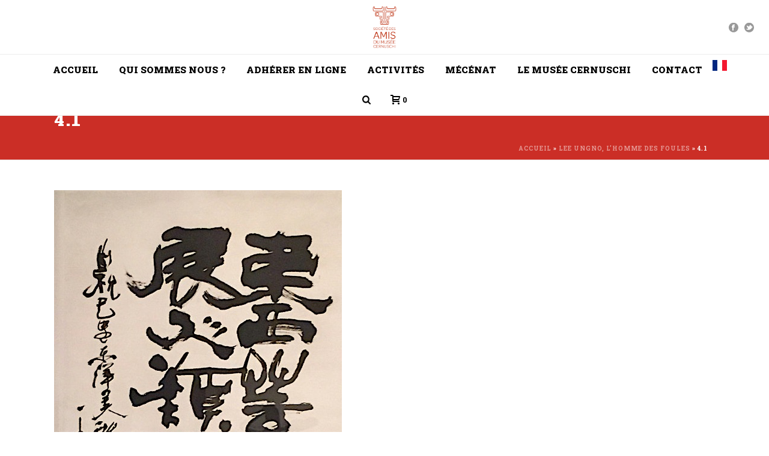

--- FILE ---
content_type: text/html; charset=UTF-8
request_url: https://amis-musee-cernuschi.org/lee-ungno-lhomme-foules-3/4-1/
body_size: 21834
content:
<!DOCTYPE html>
<html lang="fr-FR" >
<head>
		<meta charset="UTF-8" /><meta name="viewport" content="width=device-width, initial-scale=1.0, minimum-scale=1.0, maximum-scale=1.0, user-scalable=0" /><meta http-equiv="X-UA-Compatible" content="IE=edge,chrome=1" /><meta name="format-detection" content="telephone=no"><script type="text/javascript">var ajaxurl = "https://amis-musee-cernuschi.org/wp-admin/admin-ajax.php";</script><meta name='robots' content='index, follow, max-image-preview:large, max-snippet:-1, max-video-preview:-1' />
<meta name="uri-translation" content="on" /><link rel="alternate" hreflang="fr" href="https://amis-musee-cernuschi.org/lee-ungno-lhomme-foules-3/4-1/" />
<link rel="alternate" hreflang="en" href="https://amis-musee-cernuschi.org/en/lee-ungno-lhomme-foules-3/4-1/" />

		<style id="critical-path-css" type="text/css">
			body,html{width:100%;height:100%;margin:0;padding:0}.page-preloader{top:0;left:0;z-index:999;position:fixed;height:100%;width:100%;text-align:center}.preloader-preview-area{animation-delay:-.2s;top:50%;-ms-transform:translateY(100%);transform:translateY(100%);margin-top:10px;max-height:calc(50% - 20px);opacity:1;width:100%;text-align:center;position:absolute}.preloader-logo{max-width:90%;top:50%;-ms-transform:translateY(-100%);transform:translateY(-100%);margin:-10px auto 0 auto;max-height:calc(50% - 20px);opacity:1;position:relative}.ball-pulse>div{width:15px;height:15px;border-radius:100%;margin:2px;animation-fill-mode:both;display:inline-block;animation:ball-pulse .75s infinite cubic-bezier(.2,.68,.18,1.08)}.ball-pulse>div:nth-child(1){animation-delay:-.36s}.ball-pulse>div:nth-child(2){animation-delay:-.24s}.ball-pulse>div:nth-child(3){animation-delay:-.12s}@keyframes ball-pulse{0%{transform:scale(1);opacity:1}45%{transform:scale(.1);opacity:.7}80%{transform:scale(1);opacity:1}}.ball-clip-rotate-pulse{position:relative;-ms-transform:translateY(-15px) translateX(-10px);transform:translateY(-15px) translateX(-10px);display:inline-block}.ball-clip-rotate-pulse>div{animation-fill-mode:both;position:absolute;top:0;left:0;border-radius:100%}.ball-clip-rotate-pulse>div:first-child{height:36px;width:36px;top:7px;left:-7px;animation:ball-clip-rotate-pulse-scale 1s 0s cubic-bezier(.09,.57,.49,.9) infinite}.ball-clip-rotate-pulse>div:last-child{position:absolute;width:50px;height:50px;left:-16px;top:-2px;background:0 0;border:2px solid;animation:ball-clip-rotate-pulse-rotate 1s 0s cubic-bezier(.09,.57,.49,.9) infinite;animation-duration:1s}@keyframes ball-clip-rotate-pulse-rotate{0%{transform:rotate(0) scale(1)}50%{transform:rotate(180deg) scale(.6)}100%{transform:rotate(360deg) scale(1)}}@keyframes ball-clip-rotate-pulse-scale{30%{transform:scale(.3)}100%{transform:scale(1)}}@keyframes square-spin{25%{transform:perspective(100px) rotateX(180deg) rotateY(0)}50%{transform:perspective(100px) rotateX(180deg) rotateY(180deg)}75%{transform:perspective(100px) rotateX(0) rotateY(180deg)}100%{transform:perspective(100px) rotateX(0) rotateY(0)}}.square-spin{display:inline-block}.square-spin>div{animation-fill-mode:both;width:50px;height:50px;animation:square-spin 3s 0s cubic-bezier(.09,.57,.49,.9) infinite}.cube-transition{position:relative;-ms-transform:translate(-25px,-25px);transform:translate(-25px,-25px);display:inline-block}.cube-transition>div{animation-fill-mode:both;width:15px;height:15px;position:absolute;top:-5px;left:-5px;animation:cube-transition 1.6s 0s infinite ease-in-out}.cube-transition>div:last-child{animation-delay:-.8s}@keyframes cube-transition{25%{transform:translateX(50px) scale(.5) rotate(-90deg)}50%{transform:translate(50px,50px) rotate(-180deg)}75%{transform:translateY(50px) scale(.5) rotate(-270deg)}100%{transform:rotate(-360deg)}}.ball-scale>div{border-radius:100%;margin:2px;animation-fill-mode:both;display:inline-block;height:60px;width:60px;animation:ball-scale 1s 0s ease-in-out infinite}@keyframes ball-scale{0%{transform:scale(0)}100%{transform:scale(1);opacity:0}}.line-scale>div{animation-fill-mode:both;display:inline-block;width:5px;height:50px;border-radius:2px;margin:2px}.line-scale>div:nth-child(1){animation:line-scale 1s -.5s infinite cubic-bezier(.2,.68,.18,1.08)}.line-scale>div:nth-child(2){animation:line-scale 1s -.4s infinite cubic-bezier(.2,.68,.18,1.08)}.line-scale>div:nth-child(3){animation:line-scale 1s -.3s infinite cubic-bezier(.2,.68,.18,1.08)}.line-scale>div:nth-child(4){animation:line-scale 1s -.2s infinite cubic-bezier(.2,.68,.18,1.08)}.line-scale>div:nth-child(5){animation:line-scale 1s -.1s infinite cubic-bezier(.2,.68,.18,1.08)}@keyframes line-scale{0%{transform:scaley(1)}50%{transform:scaley(.4)}100%{transform:scaley(1)}}.ball-scale-multiple{position:relative;-ms-transform:translateY(30px);transform:translateY(30px);display:inline-block}.ball-scale-multiple>div{border-radius:100%;animation-fill-mode:both;margin:2px;position:absolute;left:-30px;top:0;opacity:0;margin:0;width:50px;height:50px;animation:ball-scale-multiple 1s 0s linear infinite}.ball-scale-multiple>div:nth-child(2){animation-delay:-.2s}.ball-scale-multiple>div:nth-child(3){animation-delay:-.2s}@keyframes ball-scale-multiple{0%{transform:scale(0);opacity:0}5%{opacity:1}100%{transform:scale(1);opacity:0}}.ball-pulse-sync{display:inline-block}.ball-pulse-sync>div{width:15px;height:15px;border-radius:100%;margin:2px;animation-fill-mode:both;display:inline-block}.ball-pulse-sync>div:nth-child(1){animation:ball-pulse-sync .6s -.21s infinite ease-in-out}.ball-pulse-sync>div:nth-child(2){animation:ball-pulse-sync .6s -.14s infinite ease-in-out}.ball-pulse-sync>div:nth-child(3){animation:ball-pulse-sync .6s -70ms infinite ease-in-out}@keyframes ball-pulse-sync{33%{transform:translateY(10px)}66%{transform:translateY(-10px)}100%{transform:translateY(0)}}.transparent-circle{display:inline-block;border-top:.5em solid rgba(255,255,255,.2);border-right:.5em solid rgba(255,255,255,.2);border-bottom:.5em solid rgba(255,255,255,.2);border-left:.5em solid #fff;transform:translateZ(0);animation:transparent-circle 1.1s infinite linear;width:50px;height:50px;border-radius:50%}.transparent-circle:after{border-radius:50%;width:10em;height:10em}@keyframes transparent-circle{0%{transform:rotate(0)}100%{transform:rotate(360deg)}}.ball-spin-fade-loader{position:relative;top:-10px;left:-10px;display:inline-block}.ball-spin-fade-loader>div{width:15px;height:15px;border-radius:100%;margin:2px;animation-fill-mode:both;position:absolute;animation:ball-spin-fade-loader 1s infinite linear}.ball-spin-fade-loader>div:nth-child(1){top:25px;left:0;animation-delay:-.84s;-webkit-animation-delay:-.84s}.ball-spin-fade-loader>div:nth-child(2){top:17.05px;left:17.05px;animation-delay:-.72s;-webkit-animation-delay:-.72s}.ball-spin-fade-loader>div:nth-child(3){top:0;left:25px;animation-delay:-.6s;-webkit-animation-delay:-.6s}.ball-spin-fade-loader>div:nth-child(4){top:-17.05px;left:17.05px;animation-delay:-.48s;-webkit-animation-delay:-.48s}.ball-spin-fade-loader>div:nth-child(5){top:-25px;left:0;animation-delay:-.36s;-webkit-animation-delay:-.36s}.ball-spin-fade-loader>div:nth-child(6){top:-17.05px;left:-17.05px;animation-delay:-.24s;-webkit-animation-delay:-.24s}.ball-spin-fade-loader>div:nth-child(7){top:0;left:-25px;animation-delay:-.12s;-webkit-animation-delay:-.12s}.ball-spin-fade-loader>div:nth-child(8){top:17.05px;left:-17.05px;animation-delay:0s;-webkit-animation-delay:0s}@keyframes ball-spin-fade-loader{50%{opacity:.3;transform:scale(.4)}100%{opacity:1;transform:scale(1)}}		</style>

		
	<!-- This site is optimized with the Yoast SEO plugin v23.5 - https://yoast.com/wordpress/plugins/seo/ -->
	<title>4.1 - Société des amis du musée Cernuschi</title>
	<link rel="canonical" href="https://amis-musee-cernuschi.org/lee-ungno-lhomme-foules-3/4-1/" />
	<meta property="og:locale" content="fr_FR" />
	<meta property="og:type" content="article" />
	<meta property="og:title" content="4.1 - Société des amis du musée Cernuschi" />
	<meta property="og:url" content="https://amis-musee-cernuschi.org/lee-ungno-lhomme-foules-3/4-1/" />
	<meta property="og:site_name" content="Société des amis du musée Cernuschi" />
	<meta property="article:publisher" content="https://www.facebook.com/amis.musee.cernuschi" />
	<meta property="og:image" content="https://amis-musee-cernuschi.org/lee-ungno-lhomme-foules-3/4-1" />
	<meta property="og:image:width" content="479" />
	<meta property="og:image:height" content="946" />
	<meta property="og:image:type" content="image/jpeg" />
	<meta name="twitter:card" content="summary_large_image" />
	<script type="application/ld+json" class="yoast-schema-graph">{"@context":"https://schema.org","@graph":[{"@type":"WebPage","@id":"https://amis-musee-cernuschi.org/lee-ungno-lhomme-foules-3/4-1/","url":"https://amis-musee-cernuschi.org/lee-ungno-lhomme-foules-3/4-1/","name":"4.1 - Société des amis du musée Cernuschi","isPartOf":{"@id":"https://amis-musee-cernuschi.org/#website"},"primaryImageOfPage":{"@id":"https://amis-musee-cernuschi.org/lee-ungno-lhomme-foules-3/4-1/#primaryimage"},"image":{"@id":"https://amis-musee-cernuschi.org/lee-ungno-lhomme-foules-3/4-1/#primaryimage"},"thumbnailUrl":"https://amis-musee-cernuschi.org/wp-content/uploads/2017/11/4.1.jpg","datePublished":"2017-11-09T13:50:11+00:00","dateModified":"2017-11-09T13:50:11+00:00","breadcrumb":{"@id":"https://amis-musee-cernuschi.org/lee-ungno-lhomme-foules-3/4-1/#breadcrumb"},"inLanguage":"fr-FR","potentialAction":[{"@type":"ReadAction","target":["https://amis-musee-cernuschi.org/lee-ungno-lhomme-foules-3/4-1/"]}]},{"@type":"ImageObject","inLanguage":"fr-FR","@id":"https://amis-musee-cernuschi.org/lee-ungno-lhomme-foules-3/4-1/#primaryimage","url":"https://amis-musee-cernuschi.org/wp-content/uploads/2017/11/4.1.jpg","contentUrl":"https://amis-musee-cernuschi.org/wp-content/uploads/2017/11/4.1.jpg","width":479,"height":946},{"@type":"BreadcrumbList","@id":"https://amis-musee-cernuschi.org/lee-ungno-lhomme-foules-3/4-1/#breadcrumb","itemListElement":[{"@type":"ListItem","position":1,"name":"Accueil","item":"https://amis-musee-cernuschi.org/"},{"@type":"ListItem","position":2,"name":"Lee Ungno, l&rsquo;homme des foules","item":"https://amis-musee-cernuschi.org/lee-ungno-lhomme-foules-3/"},{"@type":"ListItem","position":3,"name":"4.1"}]},{"@type":"WebSite","@id":"https://amis-musee-cernuschi.org/#website","url":"https://amis-musee-cernuschi.org/","name":"Société des amis du musée Cernuschi","description":"Les amis du musée Cernuschi","potentialAction":[{"@type":"SearchAction","target":{"@type":"EntryPoint","urlTemplate":"https://amis-musee-cernuschi.org/?s={search_term_string}"},"query-input":{"@type":"PropertyValueSpecification","valueRequired":true,"valueName":"search_term_string"}}],"inLanguage":"fr-FR"}]}</script>
	<!-- / Yoast SEO plugin. -->


<link rel='dns-prefetch' href='//js.stripe.com' />
<link rel='dns-prefetch' href='//www.googletagmanager.com' />

<link rel="alternate" type="application/rss+xml" title="Société des amis du musée Cernuschi &raquo; Flux" href="https://amis-musee-cernuschi.org/feed/" />
<link rel="alternate" type="application/rss+xml" title="Société des amis du musée Cernuschi &raquo; Flux des commentaires" href="https://amis-musee-cernuschi.org/comments/feed/" />

<link rel="shortcut icon" href="https://amis-musee-cernuschi.org/wp-content/uploads/2016/06/b.jpg"  />
<link rel="alternate" type="application/rss+xml" title="Société des amis du musée Cernuschi &raquo; 4.1 Flux des commentaires" href="https://amis-musee-cernuschi.org/lee-ungno-lhomme-foules-3/4-1/feed/" />
<script type="text/javascript">window.abb = {};php = {};window.PHP = {};PHP.ajax = "https://amis-musee-cernuschi.org/wp-admin/admin-ajax.php";PHP.wp_p_id = "6406";var mk_header_parallax, mk_banner_parallax, mk_page_parallax, mk_footer_parallax, mk_body_parallax;var mk_images_dir = "https://amis-musee-cernuschi.org/wp-content/themes/jupiter/assets/images",mk_theme_js_path = "https://amis-musee-cernuschi.org/wp-content/themes/jupiter/assets/js",mk_theme_dir = "https://amis-musee-cernuschi.org/wp-content/themes/jupiter",mk_captcha_placeholder = "Enter Captcha",mk_captcha_invalid_txt = "Invalid. Try again.",mk_captcha_correct_txt = "Captcha correct.",mk_responsive_nav_width = 1140,mk_vertical_header_back = "Back",mk_vertical_header_anim = "2",mk_check_rtl = true,mk_grid_width = 1140,mk_ajax_search_option = "fullscreen_search",mk_preloader_bg_color = "#fff",mk_accent_color = "#cb2e26",mk_go_to_top =  "true",mk_smooth_scroll =  "true",mk_show_background_video =  "true",mk_preloader_bar_color = "#cb2e26",mk_preloader_logo = "";var mk_header_parallax = false,mk_banner_parallax = false,mk_footer_parallax = false,mk_body_parallax = false,mk_no_more_posts = "No More Posts",mk_typekit_id   = "",mk_google_fonts = ["Roboto:100italic,200italic,300italic,400italic,500italic,600italic,700italic,800italic,900italic,100,200,300,400,500,600,700,800,900","Roboto Slab:100italic,200italic,300italic,400italic,500italic,600italic,700italic,800italic,900italic,100,200,300,400,500,600,700,800,900"],mk_global_lazyload = true;</script><link rel='stylesheet' id='wp-block-library-css' href='https://amis-musee-cernuschi.org/wp-includes/css/dist/block-library/style.min.css?ver=6.4.7' type='text/css' media='all' />
<style id='wp-block-library-theme-inline-css' type='text/css'>
.wp-block-audio figcaption{color:#555;font-size:13px;text-align:center}.is-dark-theme .wp-block-audio figcaption{color:hsla(0,0%,100%,.65)}.wp-block-audio{margin:0 0 1em}.wp-block-code{border:1px solid #ccc;border-radius:4px;font-family:Menlo,Consolas,monaco,monospace;padding:.8em 1em}.wp-block-embed figcaption{color:#555;font-size:13px;text-align:center}.is-dark-theme .wp-block-embed figcaption{color:hsla(0,0%,100%,.65)}.wp-block-embed{margin:0 0 1em}.blocks-gallery-caption{color:#555;font-size:13px;text-align:center}.is-dark-theme .blocks-gallery-caption{color:hsla(0,0%,100%,.65)}.wp-block-image figcaption{color:#555;font-size:13px;text-align:center}.is-dark-theme .wp-block-image figcaption{color:hsla(0,0%,100%,.65)}.wp-block-image{margin:0 0 1em}.wp-block-pullquote{border-bottom:4px solid;border-top:4px solid;color:currentColor;margin-bottom:1.75em}.wp-block-pullquote cite,.wp-block-pullquote footer,.wp-block-pullquote__citation{color:currentColor;font-size:.8125em;font-style:normal;text-transform:uppercase}.wp-block-quote{border-left:.25em solid;margin:0 0 1.75em;padding-left:1em}.wp-block-quote cite,.wp-block-quote footer{color:currentColor;font-size:.8125em;font-style:normal;position:relative}.wp-block-quote.has-text-align-right{border-left:none;border-right:.25em solid;padding-left:0;padding-right:1em}.wp-block-quote.has-text-align-center{border:none;padding-left:0}.wp-block-quote.is-large,.wp-block-quote.is-style-large,.wp-block-quote.is-style-plain{border:none}.wp-block-search .wp-block-search__label{font-weight:700}.wp-block-search__button{border:1px solid #ccc;padding:.375em .625em}:where(.wp-block-group.has-background){padding:1.25em 2.375em}.wp-block-separator.has-css-opacity{opacity:.4}.wp-block-separator{border:none;border-bottom:2px solid;margin-left:auto;margin-right:auto}.wp-block-separator.has-alpha-channel-opacity{opacity:1}.wp-block-separator:not(.is-style-wide):not(.is-style-dots){width:100px}.wp-block-separator.has-background:not(.is-style-dots){border-bottom:none;height:1px}.wp-block-separator.has-background:not(.is-style-wide):not(.is-style-dots){height:2px}.wp-block-table{margin:0 0 1em}.wp-block-table td,.wp-block-table th{word-break:normal}.wp-block-table figcaption{color:#555;font-size:13px;text-align:center}.is-dark-theme .wp-block-table figcaption{color:hsla(0,0%,100%,.65)}.wp-block-video figcaption{color:#555;font-size:13px;text-align:center}.is-dark-theme .wp-block-video figcaption{color:hsla(0,0%,100%,.65)}.wp-block-video{margin:0 0 1em}.wp-block-template-part.has-background{margin-bottom:0;margin-top:0;padding:1.25em 2.375em}
</style>
<style id='classic-theme-styles-inline-css' type='text/css'>
/*! This file is auto-generated */
.wp-block-button__link{color:#fff;background-color:#32373c;border-radius:9999px;box-shadow:none;text-decoration:none;padding:calc(.667em + 2px) calc(1.333em + 2px);font-size:1.125em}.wp-block-file__button{background:#32373c;color:#fff;text-decoration:none}
</style>
<style id='global-styles-inline-css' type='text/css'>
body{--wp--preset--color--black: #000000;--wp--preset--color--cyan-bluish-gray: #abb8c3;--wp--preset--color--white: #ffffff;--wp--preset--color--pale-pink: #f78da7;--wp--preset--color--vivid-red: #cf2e2e;--wp--preset--color--luminous-vivid-orange: #ff6900;--wp--preset--color--luminous-vivid-amber: #fcb900;--wp--preset--color--light-green-cyan: #7bdcb5;--wp--preset--color--vivid-green-cyan: #00d084;--wp--preset--color--pale-cyan-blue: #8ed1fc;--wp--preset--color--vivid-cyan-blue: #0693e3;--wp--preset--color--vivid-purple: #9b51e0;--wp--preset--gradient--vivid-cyan-blue-to-vivid-purple: linear-gradient(135deg,rgba(6,147,227,1) 0%,rgb(155,81,224) 100%);--wp--preset--gradient--light-green-cyan-to-vivid-green-cyan: linear-gradient(135deg,rgb(122,220,180) 0%,rgb(0,208,130) 100%);--wp--preset--gradient--luminous-vivid-amber-to-luminous-vivid-orange: linear-gradient(135deg,rgba(252,185,0,1) 0%,rgba(255,105,0,1) 100%);--wp--preset--gradient--luminous-vivid-orange-to-vivid-red: linear-gradient(135deg,rgba(255,105,0,1) 0%,rgb(207,46,46) 100%);--wp--preset--gradient--very-light-gray-to-cyan-bluish-gray: linear-gradient(135deg,rgb(238,238,238) 0%,rgb(169,184,195) 100%);--wp--preset--gradient--cool-to-warm-spectrum: linear-gradient(135deg,rgb(74,234,220) 0%,rgb(151,120,209) 20%,rgb(207,42,186) 40%,rgb(238,44,130) 60%,rgb(251,105,98) 80%,rgb(254,248,76) 100%);--wp--preset--gradient--blush-light-purple: linear-gradient(135deg,rgb(255,206,236) 0%,rgb(152,150,240) 100%);--wp--preset--gradient--blush-bordeaux: linear-gradient(135deg,rgb(254,205,165) 0%,rgb(254,45,45) 50%,rgb(107,0,62) 100%);--wp--preset--gradient--luminous-dusk: linear-gradient(135deg,rgb(255,203,112) 0%,rgb(199,81,192) 50%,rgb(65,88,208) 100%);--wp--preset--gradient--pale-ocean: linear-gradient(135deg,rgb(255,245,203) 0%,rgb(182,227,212) 50%,rgb(51,167,181) 100%);--wp--preset--gradient--electric-grass: linear-gradient(135deg,rgb(202,248,128) 0%,rgb(113,206,126) 100%);--wp--preset--gradient--midnight: linear-gradient(135deg,rgb(2,3,129) 0%,rgb(40,116,252) 100%);--wp--preset--font-size--small: 13px;--wp--preset--font-size--medium: 20px;--wp--preset--font-size--large: 36px;--wp--preset--font-size--x-large: 42px;--wp--preset--spacing--20: 0.44rem;--wp--preset--spacing--30: 0.67rem;--wp--preset--spacing--40: 1rem;--wp--preset--spacing--50: 1.5rem;--wp--preset--spacing--60: 2.25rem;--wp--preset--spacing--70: 3.38rem;--wp--preset--spacing--80: 5.06rem;--wp--preset--shadow--natural: 6px 6px 9px rgba(0, 0, 0, 0.2);--wp--preset--shadow--deep: 12px 12px 50px rgba(0, 0, 0, 0.4);--wp--preset--shadow--sharp: 6px 6px 0px rgba(0, 0, 0, 0.2);--wp--preset--shadow--outlined: 6px 6px 0px -3px rgba(255, 255, 255, 1), 6px 6px rgba(0, 0, 0, 1);--wp--preset--shadow--crisp: 6px 6px 0px rgba(0, 0, 0, 1);}:where(.is-layout-flex){gap: 0.5em;}:where(.is-layout-grid){gap: 0.5em;}body .is-layout-flow > .alignleft{float: left;margin-inline-start: 0;margin-inline-end: 2em;}body .is-layout-flow > .alignright{float: right;margin-inline-start: 2em;margin-inline-end: 0;}body .is-layout-flow > .aligncenter{margin-left: auto !important;margin-right: auto !important;}body .is-layout-constrained > .alignleft{float: left;margin-inline-start: 0;margin-inline-end: 2em;}body .is-layout-constrained > .alignright{float: right;margin-inline-start: 2em;margin-inline-end: 0;}body .is-layout-constrained > .aligncenter{margin-left: auto !important;margin-right: auto !important;}body .is-layout-constrained > :where(:not(.alignleft):not(.alignright):not(.alignfull)){max-width: var(--wp--style--global--content-size);margin-left: auto !important;margin-right: auto !important;}body .is-layout-constrained > .alignwide{max-width: var(--wp--style--global--wide-size);}body .is-layout-flex{display: flex;}body .is-layout-flex{flex-wrap: wrap;align-items: center;}body .is-layout-flex > *{margin: 0;}body .is-layout-grid{display: grid;}body .is-layout-grid > *{margin: 0;}:where(.wp-block-columns.is-layout-flex){gap: 2em;}:where(.wp-block-columns.is-layout-grid){gap: 2em;}:where(.wp-block-post-template.is-layout-flex){gap: 1.25em;}:where(.wp-block-post-template.is-layout-grid){gap: 1.25em;}.has-black-color{color: var(--wp--preset--color--black) !important;}.has-cyan-bluish-gray-color{color: var(--wp--preset--color--cyan-bluish-gray) !important;}.has-white-color{color: var(--wp--preset--color--white) !important;}.has-pale-pink-color{color: var(--wp--preset--color--pale-pink) !important;}.has-vivid-red-color{color: var(--wp--preset--color--vivid-red) !important;}.has-luminous-vivid-orange-color{color: var(--wp--preset--color--luminous-vivid-orange) !important;}.has-luminous-vivid-amber-color{color: var(--wp--preset--color--luminous-vivid-amber) !important;}.has-light-green-cyan-color{color: var(--wp--preset--color--light-green-cyan) !important;}.has-vivid-green-cyan-color{color: var(--wp--preset--color--vivid-green-cyan) !important;}.has-pale-cyan-blue-color{color: var(--wp--preset--color--pale-cyan-blue) !important;}.has-vivid-cyan-blue-color{color: var(--wp--preset--color--vivid-cyan-blue) !important;}.has-vivid-purple-color{color: var(--wp--preset--color--vivid-purple) !important;}.has-black-background-color{background-color: var(--wp--preset--color--black) !important;}.has-cyan-bluish-gray-background-color{background-color: var(--wp--preset--color--cyan-bluish-gray) !important;}.has-white-background-color{background-color: var(--wp--preset--color--white) !important;}.has-pale-pink-background-color{background-color: var(--wp--preset--color--pale-pink) !important;}.has-vivid-red-background-color{background-color: var(--wp--preset--color--vivid-red) !important;}.has-luminous-vivid-orange-background-color{background-color: var(--wp--preset--color--luminous-vivid-orange) !important;}.has-luminous-vivid-amber-background-color{background-color: var(--wp--preset--color--luminous-vivid-amber) !important;}.has-light-green-cyan-background-color{background-color: var(--wp--preset--color--light-green-cyan) !important;}.has-vivid-green-cyan-background-color{background-color: var(--wp--preset--color--vivid-green-cyan) !important;}.has-pale-cyan-blue-background-color{background-color: var(--wp--preset--color--pale-cyan-blue) !important;}.has-vivid-cyan-blue-background-color{background-color: var(--wp--preset--color--vivid-cyan-blue) !important;}.has-vivid-purple-background-color{background-color: var(--wp--preset--color--vivid-purple) !important;}.has-black-border-color{border-color: var(--wp--preset--color--black) !important;}.has-cyan-bluish-gray-border-color{border-color: var(--wp--preset--color--cyan-bluish-gray) !important;}.has-white-border-color{border-color: var(--wp--preset--color--white) !important;}.has-pale-pink-border-color{border-color: var(--wp--preset--color--pale-pink) !important;}.has-vivid-red-border-color{border-color: var(--wp--preset--color--vivid-red) !important;}.has-luminous-vivid-orange-border-color{border-color: var(--wp--preset--color--luminous-vivid-orange) !important;}.has-luminous-vivid-amber-border-color{border-color: var(--wp--preset--color--luminous-vivid-amber) !important;}.has-light-green-cyan-border-color{border-color: var(--wp--preset--color--light-green-cyan) !important;}.has-vivid-green-cyan-border-color{border-color: var(--wp--preset--color--vivid-green-cyan) !important;}.has-pale-cyan-blue-border-color{border-color: var(--wp--preset--color--pale-cyan-blue) !important;}.has-vivid-cyan-blue-border-color{border-color: var(--wp--preset--color--vivid-cyan-blue) !important;}.has-vivid-purple-border-color{border-color: var(--wp--preset--color--vivid-purple) !important;}.has-vivid-cyan-blue-to-vivid-purple-gradient-background{background: var(--wp--preset--gradient--vivid-cyan-blue-to-vivid-purple) !important;}.has-light-green-cyan-to-vivid-green-cyan-gradient-background{background: var(--wp--preset--gradient--light-green-cyan-to-vivid-green-cyan) !important;}.has-luminous-vivid-amber-to-luminous-vivid-orange-gradient-background{background: var(--wp--preset--gradient--luminous-vivid-amber-to-luminous-vivid-orange) !important;}.has-luminous-vivid-orange-to-vivid-red-gradient-background{background: var(--wp--preset--gradient--luminous-vivid-orange-to-vivid-red) !important;}.has-very-light-gray-to-cyan-bluish-gray-gradient-background{background: var(--wp--preset--gradient--very-light-gray-to-cyan-bluish-gray) !important;}.has-cool-to-warm-spectrum-gradient-background{background: var(--wp--preset--gradient--cool-to-warm-spectrum) !important;}.has-blush-light-purple-gradient-background{background: var(--wp--preset--gradient--blush-light-purple) !important;}.has-blush-bordeaux-gradient-background{background: var(--wp--preset--gradient--blush-bordeaux) !important;}.has-luminous-dusk-gradient-background{background: var(--wp--preset--gradient--luminous-dusk) !important;}.has-pale-ocean-gradient-background{background: var(--wp--preset--gradient--pale-ocean) !important;}.has-electric-grass-gradient-background{background: var(--wp--preset--gradient--electric-grass) !important;}.has-midnight-gradient-background{background: var(--wp--preset--gradient--midnight) !important;}.has-small-font-size{font-size: var(--wp--preset--font-size--small) !important;}.has-medium-font-size{font-size: var(--wp--preset--font-size--medium) !important;}.has-large-font-size{font-size: var(--wp--preset--font-size--large) !important;}.has-x-large-font-size{font-size: var(--wp--preset--font-size--x-large) !important;}
.wp-block-navigation a:where(:not(.wp-element-button)){color: inherit;}
:where(.wp-block-post-template.is-layout-flex){gap: 1.25em;}:where(.wp-block-post-template.is-layout-grid){gap: 1.25em;}
:where(.wp-block-columns.is-layout-flex){gap: 2em;}:where(.wp-block-columns.is-layout-grid){gap: 2em;}
.wp-block-pullquote{font-size: 1.5em;line-height: 1.6;}
</style>
<link data-minify="1" rel='stylesheet' id='woocommerce-override-css' href='https://amis-musee-cernuschi.org/wp-content/cache/min/1/wp-content/themes/jupiter/assets/stylesheet/plugins/min/woocommerce.css?ver=1715154589' type='text/css' media='all' />
<style id='woocommerce-inline-inline-css' type='text/css'>
.woocommerce form .form-row .required { visibility: visible; }
</style>
<link data-minify="1" rel='stylesheet' id='give-styles-css' href='https://amis-musee-cernuschi.org/wp-content/cache/min/1/wp-content/plugins/give/assets/dist/css/give.css?ver=1715154589' type='text/css' media='all' />
<link data-minify="1" rel='stylesheet' id='give-donation-summary-style-frontend-css' href='https://amis-musee-cernuschi.org/wp-content/cache/min/1/wp-content/plugins/give/assets/dist/css/give-donation-summary.css?ver=1715154589' type='text/css' media='all' />
<link data-minify="1" rel='stylesheet' id='theme-styles-css' href='https://amis-musee-cernuschi.org/wp-content/cache/min/1/wp-content/themes/jupiter/assets/stylesheet/min/full-styles.6.10.2.css?ver=1715154589' type='text/css' media='all' />
<style id='theme-styles-inline-css' type='text/css'>

			#wpadminbar {
				-webkit-backface-visibility: hidden;
				backface-visibility: hidden;
				-webkit-perspective: 1000;
				-ms-perspective: 1000;
				perspective: 1000;
				-webkit-transform: translateZ(0px);
				-ms-transform: translateZ(0px);
				transform: translateZ(0px);
			}
			@media screen and (max-width: 600px) {
				#wpadminbar {
					position: fixed !important;
				}
			}
		
body { background-color:#fff; } .hb-custom-header #mk-page-introduce, .mk-header { background-color:#cb2e26;background-size:cover;-webkit-background-size:cover;-moz-background-size:cover; } .hb-custom-header > div, .mk-header-bg { background-color:#fff; } .mk-classic-nav-bg { background-color:#fff; } .master-holder-bg { background-color:#fff; } #mk-footer { background-color:#cb2e26; } #mk-boxed-layout { -webkit-box-shadow:0 0 0px rgba(0, 0, 0, 0); -moz-box-shadow:0 0 0px rgba(0, 0, 0, 0); box-shadow:0 0 0px rgba(0, 0, 0, 0); } .mk-news-tab .mk-tabs-tabs .is-active a, .mk-fancy-title.pattern-style span, .mk-fancy-title.pattern-style.color-gradient span:after, .page-bg-color { background-color:#fff; } .page-title { font-size:30px; color:#ffffff; text-transform:; font-weight:900; letter-spacing:2px; } .page-subtitle { font-size:14px; line-height:100%; color:#a3a3a3; font-size:14px; text-transform:none; } .mk-header { border-bottom:1px solid #ededed; } .header-style-1 .mk-header-padding-wrapper, .header-style-2 .mk-header-padding-wrapper, .header-style-3 .mk-header-padding-wrapper { padding-top:141px; } .mk-process-steps[max-width~="950px"] ul::before { display:none !important; } .mk-process-steps[max-width~="950px"] li { margin-bottom:30px !important; width:100% !important; text-align:center; } .mk-event-countdown-ul[max-width~="750px"] li { width:90%; display:block; margin:0 auto 15px; } body { font-family:Arial, Helvetica, sans-serif } body { font-family:Roboto } h1, h2, h3, h4, h5, h6, #mk-page-introduce, .the-title, .mk-edge-title, .edge-title, .main-navigation-ul, .mk-vm-menuwrapper, .mk-button, .price, .mk-fancy-title, .mk-ornamental-title, .mk-blog-container .mk-blog-meta .the-title, .post .blog-single-title, .mk-blog-hero .content-holder .the-title, .blog-blockquote-content, .blog-twitter-content, .mk-contact-form, .mk-contact-form input,.mk-contact-form button { font-family:Roboto Slab } @font-face { font-family:'star'; src:url('https://amis-musee-cernuschi.org/wp-content/themes/jupiter/assets/stylesheet/fonts/star/font.eot'); src:url('https://amis-musee-cernuschi.org/wp-content/themes/jupiter/assets/stylesheet/fonts/star/font.eot?#iefix') format('embedded-opentype'), url('https://amis-musee-cernuschi.org/wp-content/themes/jupiter/assets/stylesheet/fonts/star/font.woff') format('woff'), url('https://amis-musee-cernuschi.org/wp-content/themes/jupiter/assets/stylesheet/fonts/star/font.ttf') format('truetype'), url('https://amis-musee-cernuschi.org/wp-content/themes/jupiter/assets/stylesheet/fonts/star/font.svg#star') format('svg'); font-weight:normal; font-style:normal; } @font-face { font-family:'WooCommerce'; src:url('https://amis-musee-cernuschi.org/wp-content/themes/jupiter/assets/stylesheet/fonts/woocommerce/font.eot'); src:url('https://amis-musee-cernuschi.org/wp-content/themes/jupiter/assets/stylesheet/fonts/woocommerce/font.eot?#iefix') format('embedded-opentype'), url('https://amis-musee-cernuschi.org/wp-content/themes/jupiter/assets/stylesheet/fonts/woocommerce/font.woff') format('woff'), url('https://amis-musee-cernuschi.org/wp-content/themes/jupiter/assets/stylesheet/fonts/woocommerce/font.ttf') format('truetype'), url('https://amis-musee-cernuschi.org/wp-content/themes/jupiter/assets/stylesheet/fonts/woocommerce/font.svg#WooCommerce') format('svg'); font-weight:normal; font-style:normal; }
</style>
<link data-minify="1" rel='stylesheet' id='mkhb-render-css' href='https://amis-musee-cernuschi.org/wp-content/cache/min/1/wp-content/themes/jupiter/header-builder/includes/assets/css/mkhb-render.css?ver=1715154589' type='text/css' media='all' />
<link data-minify="1" rel='stylesheet' id='mkhb-row-css' href='https://amis-musee-cernuschi.org/wp-content/cache/min/1/wp-content/themes/jupiter/header-builder/includes/assets/css/mkhb-row.css?ver=1715154589' type='text/css' media='all' />
<link data-minify="1" rel='stylesheet' id='mkhb-column-css' href='https://amis-musee-cernuschi.org/wp-content/cache/min/1/wp-content/themes/jupiter/header-builder/includes/assets/css/mkhb-column.css?ver=1715154589' type='text/css' media='all' />
<link data-minify="1" rel='stylesheet' id='theme-options-css' href='https://amis-musee-cernuschi.org/wp-content/cache/min/1/wp-content/uploads/mk_assets/theme-options-production-1769698062.css?ver=1769698066' type='text/css' media='all' />
<link rel='stylesheet' id='jupiter-donut-shortcodes-css' href='https://amis-musee-cernuschi.org/wp-content/plugins/jupiter-donut/assets/css/shortcodes-styles.min.css?ver=1.4.2' type='text/css' media='all' />
<link rel='stylesheet' id='woocommerce-nyp-css' href='https://amis-musee-cernuschi.org/wp-content/plugins/woocommerce-name-your-price/assets/css/frontend/name-your-price.min.css?ver=3.3.10' type='text/css' media='all' />
<link data-minify="1" rel='stylesheet' id='mk-style-css' href='https://amis-musee-cernuschi.org/wp-content/cache/min/1/wp-content/themes/jupiter-child/style.css?ver=1715154589' type='text/css' media='all' />
<script type="text/javascript" data-noptimize='' data-no-minify='' src="https://amis-musee-cernuschi.org/wp-content/themes/jupiter/assets/js/plugins/wp-enqueue/min/webfontloader.js?ver=6.4.7" id="mk-webfontloader-js"></script>
<script type="text/javascript" id="mk-webfontloader-js-after">
/* <![CDATA[ */
WebFontConfig = {
	timeout: 2000
}

if ( mk_typekit_id.length > 0 ) {
	WebFontConfig.typekit = {
		id: mk_typekit_id
	}
}

if ( mk_google_fonts.length > 0 ) {
	WebFontConfig.google = {
		families:  mk_google_fonts
	}
}

if ( (mk_google_fonts.length > 0 || mk_typekit_id.length > 0) && navigator.userAgent.indexOf("Speed Insights") == -1) {
	WebFont.load( WebFontConfig );
}
		
/* ]]> */
</script>
<script type="text/javascript" src="https://amis-musee-cernuschi.org/wp-includes/js/jquery/jquery.min.js?ver=3.7.1" id="jquery-core-js"></script>
<script type="text/javascript" src="https://amis-musee-cernuschi.org/wp-includes/js/jquery/jquery-migrate.min.js?ver=3.4.1" id="jquery-migrate-js"></script>
<script type="text/javascript" src="https://amis-musee-cernuschi.org/wp-content/plugins/woocommerce/assets/js/jquery-blockui/jquery.blockUI.min.js?ver=2.7.0-wc.8.4.2" id="jquery-blockui-js" data-wp-strategy="defer"></script>
<script type="text/javascript" id="wc-add-to-cart-js-extra">
/* <![CDATA[ */
var wc_add_to_cart_params = {"ajax_url":"\/wp-admin\/admin-ajax.php","wc_ajax_url":"\/?wc-ajax=%%endpoint%%","i18n_view_cart":"Voir le panier","cart_url":"https:\/\/amis-musee-cernuschi.org\/panier\/","is_cart":"","cart_redirect_after_add":"yes","gt_translate_keys":["i18n_view_cart",{"key":"cart_url","format":"url"}]};
/* ]]> */
</script>
<script type="text/javascript" src="https://amis-musee-cernuschi.org/wp-content/plugins/woocommerce/assets/js/frontend/add-to-cart.min.js?ver=8.4.2" id="wc-add-to-cart-js" data-wp-strategy="defer"></script>
<script type="text/javascript" src="https://amis-musee-cernuschi.org/wp-content/plugins/woocommerce/assets/js/js-cookie/js.cookie.min.js?ver=2.1.4-wc.8.4.2" id="js-cookie-js" defer="defer" data-wp-strategy="defer"></script>
<script type="text/javascript" id="woocommerce-js-extra">
/* <![CDATA[ */
var woocommerce_params = {"ajax_url":"\/wp-admin\/admin-ajax.php","wc_ajax_url":"\/?wc-ajax=%%endpoint%%"};
/* ]]> */
</script>
<script type="text/javascript" src="https://amis-musee-cernuschi.org/wp-content/plugins/woocommerce/assets/js/frontend/woocommerce.min.js?ver=8.4.2" id="woocommerce-js" defer="defer" data-wp-strategy="defer"></script>
<script type="text/javascript" id="give-stripe-js-js-extra">
/* <![CDATA[ */
var give_stripe_vars = {"zero_based_currency":"","zero_based_currencies_list":["JPY","KRW","CLP","ISK","BIF","DJF","GNF","KHR","KPW","LAK","LKR","MGA","MZN","VUV"],"sitename":"Soci\u00e9t\u00e9 des amis du mus\u00e9e Cernuschi","checkoutBtnTitle":"Donner","publishable_key":"pk_live_SMtnnvlq4TpJelMdklNha8iD","checkout_image":"","checkout_address":"on","checkout_processing_text":"Confirmation en attente...","give_version":"3.17.2","cc_fields_format":"multi","card_number_placeholder_text":"Num\u00e9ro de la carte","card_cvc_placeholder_text":"CVC","donate_button_text":"Donnez maintenant","element_font_styles":{"cssSrc":false},"element_base_styles":{"color":"#32325D","fontWeight":500,"fontSize":"16px","fontSmoothing":"antialiased","::placeholder":{"color":"#222222"},":-webkit-autofill":{"color":"#e39f48"}},"element_complete_styles":{},"element_empty_styles":{},"element_invalid_styles":{},"float_labels":"","base_country":"FR","preferred_locale":"fr"};
/* ]]> */
</script>
<script type="text/javascript" src="https://js.stripe.com/v3/?ver=3.17.2" id="give-stripe-js-js"></script>
<script data-minify="1" type="text/javascript" src="https://amis-musee-cernuschi.org/wp-content/cache/min/1/wp-content/plugins/give/assets/dist/js/give-stripe.js?ver=1715154589" id="give-stripe-onpage-js-js"></script>
<script type="text/javascript" src="https://amis-musee-cernuschi.org/wp-includes/js/dist/vendor/wp-polyfill-inert.min.js?ver=3.1.2" id="wp-polyfill-inert-js"></script>
<script type="text/javascript" src="https://amis-musee-cernuschi.org/wp-includes/js/dist/vendor/regenerator-runtime.min.js?ver=0.14.0" id="regenerator-runtime-js"></script>
<script type="text/javascript" src="https://amis-musee-cernuschi.org/wp-includes/js/dist/vendor/wp-polyfill.min.js?ver=3.15.0" id="wp-polyfill-js"></script>
<script type="text/javascript" src="https://amis-musee-cernuschi.org/wp-includes/js/dist/hooks.min.js?ver=c6aec9a8d4e5a5d543a1" id="wp-hooks-js"></script>
<script type="text/javascript" src="https://amis-musee-cernuschi.org/wp-includes/js/dist/i18n.min.js?ver=7701b0c3857f914212ef" id="wp-i18n-js"></script>
<script type="text/javascript" id="wp-i18n-js-after">
/* <![CDATA[ */
wp.i18n.setLocaleData( { 'text direction\u0004ltr': [ 'ltr' ] } );
/* ]]> */
</script>
<script type="text/javascript" id="give-js-extra">
/* <![CDATA[ */
var give_global_vars = {"ajaxurl":"https:\/\/amis-musee-cernuschi.org\/wp-admin\/admin-ajax.php","checkout_nonce":"3aabb6c5a3","currency":"EUR","currency_sign":"\u20ac","currency_pos":"after","thousands_separator":".","decimal_separator":",","no_gateway":"Veuillez s\u00e9lectionner votre mode de paiement.","bad_minimum":"Le montant du don minimum pour ce formulaire est de","bad_maximum":"Le montant maximum du don personnalis\u00e9 pour ce formulaire est","general_loading":"Chargement\u2026","purchase_loading":"Veuillez patienter\u2026","textForOverlayScreen":"<h3>En cours...<\/h3><p>This will only take a second!<\/p>","number_decimals":"2","is_test_mode":"","give_version":"3.17.2","magnific_options":{"main_class":"give-modal","close_on_bg_click":false},"form_translation":{"payment-mode":"Veuillez s\u00e9lectionner un moyen de paiement.","give_first":"Veuillez saisir votre pr\u00e9nom.","give_last":"Veuillez saisir votre nom.","give_email":"Veuillez saisir une adresse de messagerie valide.","give_user_login":"Identifiant ou adresse de messagerie non valide.","give_user_pass":"Saisir un mot de passe.","give_user_pass_confirm":"Confirmer le mot de passe.","give_agree_to_terms":"Vous devez \u00eatre d\u2019accord avec les termes et conditions."},"confirm_email_sent_message":"Veuillez v\u00e9rifier votre e-mail et cliquer sur le lien pour acc\u00e9der \u00e0 votre historique complet de dons.","ajax_vars":{"ajaxurl":"https:\/\/amis-musee-cernuschi.org\/wp-admin\/admin-ajax.php","ajaxNonce":"46b12ac470","loading":"En cours de chargement","select_option":"Veuillez s\u00e9lectionner une option","default_gateway":"stripe_checkout","permalinks":"1","number_decimals":2},"cookie_hash":"194f778a070d9e30b49b3b38488938d8","session_nonce_cookie_name":"wp-give_session_reset_nonce_194f778a070d9e30b49b3b38488938d8","session_cookie_name":"wp-give_session_194f778a070d9e30b49b3b38488938d8","delete_session_nonce_cookie":"0"};
var giveApiSettings = {"root":"https:\/\/amis-musee-cernuschi.org\/wp-json\/give-api\/v2\/","rest_base":"give-api\/v2"};
/* ]]> */
</script>
<script type="text/javascript" id="give-js-translations">
/* <![CDATA[ */
( function( domain, translations ) {
	var localeData = translations.locale_data[ domain ] || translations.locale_data.messages;
	localeData[""].domain = domain;
	wp.i18n.setLocaleData( localeData, domain );
} )( "give", {"translation-revision-date":"2024-11-06 19:16:22+0000","generator":"GlotPress\/4.0.1","domain":"messages","locale_data":{"messages":{"":{"domain":"messages","plural-forms":"nplurals=2; plural=n > 1;","lang":"fr"},"Dismiss this notice.":["Supprimer ce message."]}},"comment":{"reference":"assets\/dist\/js\/give.js"}} );
/* ]]> */
</script>
<script data-minify="1" type="text/javascript" src="https://amis-musee-cernuschi.org/wp-content/cache/min/1/wp-content/plugins/give/assets/dist/js/give.js?ver=1715154589" id="give-js"></script>
<script data-minify="1" type="text/javascript" src="https://amis-musee-cernuschi.org/wp-content/cache/min/1/wp-content/plugins/give-stripe/assets/dist/js/give-stripe-payment-request.js?ver=1715154589" id="give-stripe-payment-request-js-js"></script>
<script data-minify="1" type="text/javascript" src="https://amis-musee-cernuschi.org/wp-content/cache/min/1/wp-content/plugins/js_composer_theme/assets/js/vendors/woocommerce-add-to-cart.js?ver=1715154589" id="vc_woocommerce-add-to-cart-js-js"></script>
<script type="text/javascript" src="https://amis-musee-cernuschi.org/wp-content/themes/jupiter/framework/includes/woocommerce-quantity-increment/assets/js/wc-quantity-increment.min.js?ver=6.4.7" id="wcqi-js-js"></script>
<script type="text/javascript" src="https://amis-musee-cernuschi.org/wp-content/themes/jupiter/framework/includes/woocommerce-quantity-increment/assets/js/lib/number-polyfill.min.js?ver=6.4.7" id="wcqi-number-polyfill-js"></script>
<link rel="https://api.w.org/" href="https://amis-musee-cernuschi.org/wp-json/" /><link rel="alternate" type="application/json" href="https://amis-musee-cernuschi.org/wp-json/wp/v2/media/6406" /><link rel="EditURI" type="application/rsd+xml" title="RSD" href="https://amis-musee-cernuschi.org/xmlrpc.php?rsd" />
<meta name="generator" content="WordPress 6.4.7" />
<meta name="generator" content="WooCommerce 8.4.2" />
<link rel='shortlink' href='https://amis-musee-cernuschi.org/?p=6406' />
<link rel="alternate" type="application/json+oembed" href="https://amis-musee-cernuschi.org/wp-json/oembed/1.0/embed?url=https%3A%2F%2Famis-musee-cernuschi.org%2Flee-ungno-lhomme-foules-3%2F4-1%2F" />
<link rel="alternate" type="text/xml+oembed" href="https://amis-musee-cernuschi.org/wp-json/oembed/1.0/embed?url=https%3A%2F%2Famis-musee-cernuschi.org%2Flee-ungno-lhomme-foules-3%2F4-1%2F&#038;format=xml" />
<meta name="generator" content="Site Kit by Google 1.171.0" /><meta name="generator" content="Give v3.17.2" />
<meta itemprop="author" content="michel" /><meta itemprop="datePublished" content="9 novembre 2017" /><meta itemprop="dateModified" content="9 novembre 2017" /><meta itemprop="publisher" content="Société des amis du musée Cernuschi" /><script> var isTest = false; </script>	<noscript><style>.woocommerce-product-gallery{ opacity: 1 !important; }</style></noscript>
	<meta name="generator" content="Powered by WPBakery Page Builder - drag and drop page builder for WordPress."/>
		<style type="text/css" id="wp-custom-css">
			  p.give-form-description {text-align:left !important}

#give-purchase-button {background:red;
;color:#fff;padding:10px !important; font-size:20px;font-family:Roboto Slab;}		</style>
		<meta name="generator" content="Jupiter Child Theme " /><noscript><style> .wpb_animate_when_almost_visible { opacity: 1; }</style></noscript>	</head>

<body class="attachment attachment-template-default single single-attachment postid-6406 attachmentid-6406 attachment-jpeg theme-jupiter woocommerce-no-js wpb-js-composer js-comp-ver-6.8.0 vc_responsive" itemscope="itemscope" itemtype="https://schema.org/WebPage"  data-adminbar="">
	
	<!-- Target for scroll anchors to achieve native browser bahaviour + possible enhancements like smooth scrolling -->
	<div id="top-of-page"></div>

		<div id="mk-boxed-layout">

			<div id="mk-theme-container" >

				 
    <header data-height='90'
                data-sticky-height='55'
                data-responsive-height='90'
                data-transparent-skin=''
                data-header-style='2'
                data-sticky-style='fixed'
                data-sticky-offset='header' id="mk-header-1" class="mk-header header-style-2 header-align-center  toolbar-false menu-hover-4 sticky-style-fixed mk-background-stretch boxed-header " role="banner" itemscope="itemscope" itemtype="https://schema.org/WPHeader" >
                    <div class="mk-header-holder">
                                                                <div class="mk-header-inner">
                    
                    <div class="mk-header-bg "></div>
                    
                    
                                            <div class="mk-grid header-grid">
                                            <div class="add-header-height">
                            
<div class="mk-nav-responsive-link">
    <div class="mk-css-icon-menu">
        <div class="mk-css-icon-menu-line-1"></div>
        <div class="mk-css-icon-menu-line-2"></div>
        <div class="mk-css-icon-menu-line-3"></div>
    </div>
</div>	<div class=" header-logo fit-logo-img add-header-height  ">
		<a href="https://amis-musee-cernuschi.org/" title="Société des amis du musée Cernuschi">

			<img class="mk-desktop-logo dark-logo "
				title="Les amis du musée Cernuschi"
				alt="Les amis du musée Cernuschi"
				src="https://amis-musee-cernuschi.org/wp-content/uploads/2017/05/logocadre.png" />

			
			
					</a>
	</div>
                        </div>

                                            </div>
                    
                    <div class="clearboth"></div>

                    <div class="mk-header-nav-container menu-hover-style-4" role="navigation" itemscope="itemscope" itemtype="https://schema.org/SiteNavigationElement" >
                        <div class="mk-classic-nav-bg"></div>
                        <div class="mk-classic-menu-wrapper">
                            <nav class="mk-main-navigation js-main-nav"><ul id="menu-cernuschi" class="main-navigation-ul"><li id="menu-item-5130" class="menu-item menu-item-type-post_type menu-item-object-page menu-item-home no-mega-menu"><a class="menu-item-link js-smooth-scroll"  href="https://amis-musee-cernuschi.org/">Accueil</a></li>
<li id="menu-item-5023" class="menu-item menu-item-type-post_type menu-item-object-page has-mega-menu"><a class="menu-item-link js-smooth-scroll"  href="https://amis-musee-cernuschi.org/qui-sommes-nous/">Qui sommes nous ?</a></li>
<li id="menu-item-5018" class="menu-item menu-item-type-post_type menu-item-object-page no-mega-menu"><a class="menu-item-link js-smooth-scroll"  href="https://amis-musee-cernuschi.org/adherer/">Adhérer en ligne</a></li>
<li id="menu-item-5037" class="menu-item menu-item-type-custom menu-item-object-custom menu-item-has-children no-mega-menu"><a class="menu-item-link js-smooth-scroll"  href="#">Activités</a>
<ul style="" class="sub-menu ">
	<li id="menu-item-5036" class="menu-item menu-item-type-taxonomy menu-item-object-category"><a class="menu-item-link js-smooth-scroll"  href="https://amis-musee-cernuschi.org/category/acquisitions/">Acquisitions</a></li>
	<li id="menu-item-5392" class="menu-item menu-item-type-taxonomy menu-item-object-category"><a class="menu-item-link js-smooth-scroll"  href="https://amis-musee-cernuschi.org/category/conferences/">Conférences</a></li>
	<li id="menu-item-5035" class="menu-item menu-item-type-taxonomy menu-item-object-category menu-item-has-children"><a class="menu-item-link js-smooth-scroll"  href="https://amis-musee-cernuschi.org/category/comptes-rendus-des-conferences/">Comptes rendus des conférences</a><i class="menu-sub-level-arrow"><svg  class="mk-svg-icon" data-name="mk-icon-angle-right" data-cacheid="icon-697ca4b5705b3" style=" height:16px; width: 5.7142857142857px; "  xmlns="http://www.w3.org/2000/svg" viewBox="0 0 640 1792"><path d="M595 960q0 13-10 23l-466 466q-10 10-23 10t-23-10l-50-50q-10-10-10-23t10-23l393-393-393-393q-10-10-10-23t10-23l50-50q10-10 23-10t23 10l466 466q10 10 10 23z"/></svg></i>
	<ul style="" class="sub-menu ">
		<li id="menu-item-5277" class="menu-item menu-item-type-taxonomy menu-item-object-category"><a class="menu-item-link js-smooth-scroll"  href="https://amis-musee-cernuschi.org/category/comptes-rendus-des-conferences/cambodge/">CAMBODGE</a></li>
		<li id="menu-item-5278" class="menu-item menu-item-type-taxonomy menu-item-object-category"><a class="menu-item-link js-smooth-scroll"  href="https://amis-musee-cernuschi.org/category/comptes-rendus-des-conferences/chine/">CHINE</a></li>
		<li id="menu-item-5279" class="menu-item menu-item-type-taxonomy menu-item-object-category"><a class="menu-item-link js-smooth-scroll"  href="https://amis-musee-cernuschi.org/category/comptes-rendus-des-conferences/coree/">COREE</a></li>
		<li id="menu-item-5280" class="menu-item menu-item-type-taxonomy menu-item-object-category"><a class="menu-item-link js-smooth-scroll"  href="https://amis-musee-cernuschi.org/category/comptes-rendus-des-conferences/europe-asie/">EUROPE-ASIE</a></li>
		<li id="menu-item-5281" class="menu-item menu-item-type-taxonomy menu-item-object-category"><a class="menu-item-link js-smooth-scroll"  href="https://amis-musee-cernuschi.org/category/comptes-rendus-des-conferences/inde/">INDE</a></li>
		<li id="menu-item-5282" class="menu-item menu-item-type-taxonomy menu-item-object-category"><a class="menu-item-link js-smooth-scroll"  href="https://amis-musee-cernuschi.org/category/comptes-rendus-des-conferences/japon/">JAPON</a></li>
		<li id="menu-item-5283" class="menu-item menu-item-type-taxonomy menu-item-object-category"><a class="menu-item-link js-smooth-scroll"  href="https://amis-musee-cernuschi.org/category/comptes-rendus-des-conferences/thailande/">THAILANDE</a></li>
		<li id="menu-item-5284" class="menu-item menu-item-type-taxonomy menu-item-object-category"><a class="menu-item-link js-smooth-scroll"  href="https://amis-musee-cernuschi.org/category/comptes-rendus-des-conferences/tibet/">TIBET</a></li>
		<li id="menu-item-5285" class="menu-item menu-item-type-taxonomy menu-item-object-category"><a class="menu-item-link js-smooth-scroll"  href="https://amis-musee-cernuschi.org/category/comptes-rendus-des-conferences/vietnam/">VIETNAM</a></li>
	</ul>
</li>
	<li id="menu-item-5590" class="menu-item menu-item-type-taxonomy menu-item-object-category"><a class="menu-item-link js-smooth-scroll"  href="https://amis-musee-cernuschi.org/category/a-lecoute-de-lasie/">La Société des Amis vous suggère</a></li>
	<li id="menu-item-5588" class="menu-item menu-item-type-taxonomy menu-item-object-category"><a class="menu-item-link js-smooth-scroll"  href="https://amis-musee-cernuschi.org/category/manifestations/">Manifestations</a></li>
	<li id="menu-item-5499" class="menu-item menu-item-type-taxonomy menu-item-object-category"><a class="menu-item-link js-smooth-scroll"  href="https://amis-musee-cernuschi.org/category/voyages/">Voyages</a></li>
</ul>
</li>
<li id="menu-item-5029" class="menu-item menu-item-type-custom menu-item-object-custom menu-item-has-children no-mega-menu"><a class="menu-item-link js-smooth-scroll"  href="#">Mécénat</a>
<ul style="" class="sub-menu ">
	<li id="menu-item-5020" class="menu-item menu-item-type-post_type menu-item-object-page"><a class="menu-item-link js-smooth-scroll"  href="https://amis-musee-cernuschi.org/nos-entreprises-mecenes/">Nos entreprises mécènes </a></li>
	<li id="menu-item-7852" class="menu-item menu-item-type-post_type menu-item-object-page"><a class="menu-item-link js-smooth-scroll"  href="https://amis-musee-cernuschi.org/mecenat-particulier/">Mécénat particulier</a></li>
	<li id="menu-item-5030" class="menu-item menu-item-type-post_type menu-item-object-page"><a class="menu-item-link js-smooth-scroll"  href="https://amis-musee-cernuschi.org/mecenat/">Mécénat d’entreprise, les avantages</a></li>
	<li id="menu-item-5021" class="menu-item menu-item-type-post_type menu-item-object-page"><a class="menu-item-link js-smooth-scroll"  href="https://amis-musee-cernuschi.org/faire-un-don/">Faire un don</a></li>
</ul>
</li>
<li id="menu-item-5577" class="menu-item menu-item-type-custom menu-item-object-custom no-mega-menu"><a class="menu-item-link js-smooth-scroll"  target="_blank" href="http://www.cernuschi.paris.fr">Le musée Cernuschi</a></li>
<li id="menu-item-5028" class="menu-item menu-item-type-post_type menu-item-object-page no-mega-menu"><a class="menu-item-link js-smooth-scroll"  href="https://amis-musee-cernuschi.org/contact/">Contact</a></li>
<li class="menu-item menu-item-gtranslate menu-item-has-children notranslate"><a href="#" data-gt-lang="fr" class="gt-current-wrapper notranslate"><img src="https://amis-musee-cernuschi.org/wp-content/plugins/gtranslate/flags/svg/fr.svg" width="24" height="24" alt="fr" loading="lazy"></a><ul class="dropdown-menu sub-menu"><li class="menu-item menu-item-gtranslate-child"><a href="#" data-gt-lang="en" class="notranslate"><img src="https://amis-musee-cernuschi.org/wp-content/plugins/gtranslate/flags/svg/en.svg" width="24" height="24" alt="en" loading="lazy"></a></li><li class="menu-item menu-item-gtranslate-child"><a href="#" data-gt-lang="fr" class="gt-current-lang notranslate"><img src="https://amis-musee-cernuschi.org/wp-content/plugins/gtranslate/flags/svg/fr.svg" width="24" height="24" alt="fr" loading="lazy"></a></li></ul></li></ul></nav>
	<div class="main-nav-side-search">
		<a class="mk-search-trigger  mk-fullscreen-trigger" href="#"><i class="mk-svg-icon-wrapper"><svg  class="mk-svg-icon" data-name="mk-icon-search" data-cacheid="icon-697ca4b570c9a" style=" height:16px; width: 14.857142857143px; "  xmlns="http://www.w3.org/2000/svg" viewBox="0 0 1664 1792"><path d="M1152 832q0-185-131.5-316.5t-316.5-131.5-316.5 131.5-131.5 316.5 131.5 316.5 316.5 131.5 316.5-131.5 131.5-316.5zm512 832q0 52-38 90t-90 38q-54 0-90-38l-343-342q-179 124-399 124-143 0-273.5-55.5t-225-150-150-225-55.5-273.5 55.5-273.5 150-225 225-150 273.5-55.5 273.5 55.5 225 150 150 225 55.5 273.5q0 220-124 399l343 343q37 37 37 90z"/></svg></i></a>
	</div>


<div class="shopping-cart-header ">
	
	<a class="mk-shoping-cart-link" href="https://amis-musee-cernuschi.org/panier/">
		<svg  class="mk-svg-icon" data-name="mk-moon-cart-2" data-cacheid="icon-697ca4b570e3a" xmlns="http://www.w3.org/2000/svg" viewBox="0 0 512 512"><path d="M423.609 288c17.6 0 35.956-13.846 40.791-30.769l46.418-162.463c4.835-16.922-5.609-30.768-23.209-30.768h-327.609c0-35.346-28.654-64-64-64h-96v64h96v272c0 26.51 21.49 48 48 48h304c17.673 0 32-14.327 32-32s-14.327-32-32-32h-288v-32h263.609zm-263.609-160h289.403l-27.429 96h-261.974v-96zm32 344c0 22-18 40-40 40h-16c-22 0-40-18-40-40v-16c0-22 18-40 40-40h16c22 0 40 18 40 40v16zm288 0c0 22-18 40-40 40h-16c-22 0-40-18-40-40v-16c0-22 18-40 40-40h16c22 0 40 18 40 40v16z"/></svg>		<span class="mk-header-cart-count">0</span>
	</a>

	<div class="mk-shopping-cart-box">
		<div class="widget woocommerce widget_shopping_cart"><h2 class="widgettitle">Panier</h2><div class="widget_shopping_cart_content"></div></div>		<div class="clearboth"></div>
	</div>

</div>
                        </div>
                    </div>


                    <div class="mk-header-right">
                        <div class="mk-header-social header-section"><ul><li><a class="facebook-hover " target="_blank" rel="noreferrer noopener" href="https://www.facebook.com/amis.musee.cernuschi"><svg  class="mk-svg-icon" data-name="mk-jupiter-icon-facebook" data-cacheid="icon-697ca4b570f92" style=" height:16px; width: 16px; "  xmlns="http://www.w3.org/2000/svg" viewBox="0 0 512 512"><path d="M256-6.4c-141.385 0-256 114.615-256 256s114.615 256 256 256 256-114.615 256-256-114.615-256-256-256zm64.057 159.299h-49.041c-7.42 0-14.918 7.452-14.918 12.99v19.487h63.723c-2.081 28.41-6.407 64.679-6.407 64.679h-57.566v159.545h-63.929v-159.545h-32.756v-64.474h32.756v-33.53c0-8.098-1.706-62.336 70.46-62.336h57.678v63.183z"/></svg></i></a></li><li><a class="twitter-hover " target="_blank" rel="noreferrer noopener" href="https://twitter.com/amiscernuschi"><svg  class="mk-svg-icon" data-name="mk-jupiter-icon-twitter" data-cacheid="icon-697ca4b570fed" style=" height:16px; width: 16px; "  xmlns="http://www.w3.org/2000/svg" viewBox="0 0 512 512"><path d="M256-6.4c-141.385 0-256 114.615-256 256s114.615 256 256 256 256-114.615 256-256-114.615-256-256-256zm146.24 258.654c-31.365 127.03-241.727 180.909-338.503 49.042 37.069 35.371 101.619 38.47 142.554-3.819-24.006 3.51-41.47-20.021-11.978-32.755-26.523 2.923-41.27-11.201-47.317-23.174 6.218-6.511 13.079-9.531 26.344-10.407-29.04-6.851-39.751-21.057-43.046-38.284 8.066-1.921 18.149-3.578 23.656-2.836-25.431-13.295-34.274-33.291-32.875-48.326 45.438 16.866 74.396 30.414 98.613 43.411 8.626 4.591 18.252 12.888 29.107 23.393 13.835-36.534 30.915-74.19 60.169-92.874-.493 4.236-2.758 8.179-5.764 11.406 8.298-7.535 19.072-12.719 30.027-14.216-1.257 8.22-13.105 12.847-20.249 15.539 5.414-1.688 34.209-14.531 37.348-7.216 3.705 8.328-19.867 12.147-23.872 13.593-2.985 1.004-5.992 2.105-8.936 3.299 36.492-3.634 71.317 26.456 81.489 63.809.719 2.687 1.44 5.672 2.1 8.801 13.341 4.978 37.521-.231 45.313-5.023-5.63 13.315-20.268 23.121-41.865 24.912 10.407 4.324 30.018 6.691 43.544 4.396-8.563 9.193-22.379 17.527-45.859 17.329z"/></svg></i></a></li></ul><div class="clearboth"></div></div>                    </div>
                    
<div class="mk-responsive-wrap">

	<nav class="menu-cernuschi-container"><ul id="menu-cernuschi-1" class="mk-responsive-nav"><li id="responsive-menu-item-5130" class="menu-item menu-item-type-post_type menu-item-object-page menu-item-home"><a class="menu-item-link js-smooth-scroll"  href="https://amis-musee-cernuschi.org/">Accueil</a></li>
<li id="responsive-menu-item-5023" class="menu-item menu-item-type-post_type menu-item-object-page"><a class="menu-item-link js-smooth-scroll"  href="https://amis-musee-cernuschi.org/qui-sommes-nous/">Qui sommes nous ?</a></li>
<li id="responsive-menu-item-5018" class="menu-item menu-item-type-post_type menu-item-object-page"><a class="menu-item-link js-smooth-scroll"  href="https://amis-musee-cernuschi.org/adherer/">Adhérer en ligne</a></li>
<li id="responsive-menu-item-5037" class="menu-item menu-item-type-custom menu-item-object-custom menu-item-has-children"><a class="menu-item-link js-smooth-scroll"  href="#">Activités</a><span class="mk-nav-arrow mk-nav-sub-closed"><svg  class="mk-svg-icon" data-name="mk-moon-arrow-down" data-cacheid="icon-697ca4b572a92" style=" height:16px; width: 16px; "  xmlns="http://www.w3.org/2000/svg" viewBox="0 0 512 512"><path d="M512 192l-96-96-160 160-160-160-96 96 256 255.999z"/></svg></span>
<ul class="sub-menu ">
	<li id="responsive-menu-item-5036" class="menu-item menu-item-type-taxonomy menu-item-object-category"><a class="menu-item-link js-smooth-scroll"  href="https://amis-musee-cernuschi.org/category/acquisitions/">Acquisitions</a></li>
	<li id="responsive-menu-item-5392" class="menu-item menu-item-type-taxonomy menu-item-object-category"><a class="menu-item-link js-smooth-scroll"  href="https://amis-musee-cernuschi.org/category/conferences/">Conférences</a></li>
	<li id="responsive-menu-item-5035" class="menu-item menu-item-type-taxonomy menu-item-object-category menu-item-has-children"><a class="menu-item-link js-smooth-scroll"  href="https://amis-musee-cernuschi.org/category/comptes-rendus-des-conferences/">Comptes rendus des conférences</a><span class="mk-nav-arrow mk-nav-sub-closed"><svg  class="mk-svg-icon" data-name="mk-moon-arrow-down" data-cacheid="icon-697ca4b572c32" style=" height:16px; width: 16px; "  xmlns="http://www.w3.org/2000/svg" viewBox="0 0 512 512"><path d="M512 192l-96-96-160 160-160-160-96 96 256 255.999z"/></svg></span>
	<ul class="sub-menu ">
		<li id="responsive-menu-item-5277" class="menu-item menu-item-type-taxonomy menu-item-object-category"><a class="menu-item-link js-smooth-scroll"  href="https://amis-musee-cernuschi.org/category/comptes-rendus-des-conferences/cambodge/">CAMBODGE</a></li>
		<li id="responsive-menu-item-5278" class="menu-item menu-item-type-taxonomy menu-item-object-category"><a class="menu-item-link js-smooth-scroll"  href="https://amis-musee-cernuschi.org/category/comptes-rendus-des-conferences/chine/">CHINE</a></li>
		<li id="responsive-menu-item-5279" class="menu-item menu-item-type-taxonomy menu-item-object-category"><a class="menu-item-link js-smooth-scroll"  href="https://amis-musee-cernuschi.org/category/comptes-rendus-des-conferences/coree/">COREE</a></li>
		<li id="responsive-menu-item-5280" class="menu-item menu-item-type-taxonomy menu-item-object-category"><a class="menu-item-link js-smooth-scroll"  href="https://amis-musee-cernuschi.org/category/comptes-rendus-des-conferences/europe-asie/">EUROPE-ASIE</a></li>
		<li id="responsive-menu-item-5281" class="menu-item menu-item-type-taxonomy menu-item-object-category"><a class="menu-item-link js-smooth-scroll"  href="https://amis-musee-cernuschi.org/category/comptes-rendus-des-conferences/inde/">INDE</a></li>
		<li id="responsive-menu-item-5282" class="menu-item menu-item-type-taxonomy menu-item-object-category"><a class="menu-item-link js-smooth-scroll"  href="https://amis-musee-cernuschi.org/category/comptes-rendus-des-conferences/japon/">JAPON</a></li>
		<li id="responsive-menu-item-5283" class="menu-item menu-item-type-taxonomy menu-item-object-category"><a class="menu-item-link js-smooth-scroll"  href="https://amis-musee-cernuschi.org/category/comptes-rendus-des-conferences/thailande/">THAILANDE</a></li>
		<li id="responsive-menu-item-5284" class="menu-item menu-item-type-taxonomy menu-item-object-category"><a class="menu-item-link js-smooth-scroll"  href="https://amis-musee-cernuschi.org/category/comptes-rendus-des-conferences/tibet/">TIBET</a></li>
		<li id="responsive-menu-item-5285" class="menu-item menu-item-type-taxonomy menu-item-object-category"><a class="menu-item-link js-smooth-scroll"  href="https://amis-musee-cernuschi.org/category/comptes-rendus-des-conferences/vietnam/">VIETNAM</a></li>
	</ul>
</li>
	<li id="responsive-menu-item-5590" class="menu-item menu-item-type-taxonomy menu-item-object-category"><a class="menu-item-link js-smooth-scroll"  href="https://amis-musee-cernuschi.org/category/a-lecoute-de-lasie/">La Société des Amis vous suggère</a></li>
	<li id="responsive-menu-item-5588" class="menu-item menu-item-type-taxonomy menu-item-object-category"><a class="menu-item-link js-smooth-scroll"  href="https://amis-musee-cernuschi.org/category/manifestations/">Manifestations</a></li>
	<li id="responsive-menu-item-5499" class="menu-item menu-item-type-taxonomy menu-item-object-category"><a class="menu-item-link js-smooth-scroll"  href="https://amis-musee-cernuschi.org/category/voyages/">Voyages</a></li>
</ul>
</li>
<li id="responsive-menu-item-5029" class="menu-item menu-item-type-custom menu-item-object-custom menu-item-has-children"><a class="menu-item-link js-smooth-scroll"  href="#">Mécénat</a><span class="mk-nav-arrow mk-nav-sub-closed"><svg  class="mk-svg-icon" data-name="mk-moon-arrow-down" data-cacheid="icon-697ca4b573006" style=" height:16px; width: 16px; "  xmlns="http://www.w3.org/2000/svg" viewBox="0 0 512 512"><path d="M512 192l-96-96-160 160-160-160-96 96 256 255.999z"/></svg></span>
<ul class="sub-menu ">
	<li id="responsive-menu-item-5020" class="menu-item menu-item-type-post_type menu-item-object-page"><a class="menu-item-link js-smooth-scroll"  href="https://amis-musee-cernuschi.org/nos-entreprises-mecenes/">Nos entreprises mécènes </a></li>
	<li id="responsive-menu-item-7852" class="menu-item menu-item-type-post_type menu-item-object-page"><a class="menu-item-link js-smooth-scroll"  href="https://amis-musee-cernuschi.org/mecenat-particulier/">Mécénat particulier</a></li>
	<li id="responsive-menu-item-5030" class="menu-item menu-item-type-post_type menu-item-object-page"><a class="menu-item-link js-smooth-scroll"  href="https://amis-musee-cernuschi.org/mecenat/">Mécénat d’entreprise, les avantages</a></li>
	<li id="responsive-menu-item-5021" class="menu-item menu-item-type-post_type menu-item-object-page"><a class="menu-item-link js-smooth-scroll"  href="https://amis-musee-cernuschi.org/faire-un-don/">Faire un don</a></li>
</ul>
</li>
<li id="responsive-menu-item-5577" class="menu-item menu-item-type-custom menu-item-object-custom"><a class="menu-item-link js-smooth-scroll"  target="_blank" href="http://www.cernuschi.paris.fr">Le musée Cernuschi</a></li>
<li id="responsive-menu-item-5028" class="menu-item menu-item-type-post_type menu-item-object-page"><a class="menu-item-link js-smooth-scroll"  href="https://amis-musee-cernuschi.org/contact/">Contact</a></li>
<li class="menu-item menu-item-gtranslate menu-item-has-children notranslate"><a href="#" data-gt-lang="fr" class="gt-current-wrapper notranslate"><img src="https://amis-musee-cernuschi.org/wp-content/plugins/gtranslate/flags/svg/fr.svg" width="24" height="24" alt="fr" loading="lazy"></a><ul class="dropdown-menu sub-menu"><li class="menu-item menu-item-gtranslate-child"><a href="#" data-gt-lang="en" class="notranslate"><img src="https://amis-musee-cernuschi.org/wp-content/plugins/gtranslate/flags/svg/en.svg" width="24" height="24" alt="en" loading="lazy"></a></li><li class="menu-item menu-item-gtranslate-child"><a href="#" data-gt-lang="fr" class="gt-current-lang notranslate"><img src="https://amis-musee-cernuschi.org/wp-content/plugins/gtranslate/flags/svg/fr.svg" width="24" height="24" alt="fr" loading="lazy"></a></li></ul></li></ul></nav>
			<form class="responsive-searchform" method="get" action="https://amis-musee-cernuschi.org/">
		    <input type="text" class="text-input" value="" name="s" id="s" placeholder="Recherche..." />
		    <i><input value="" type="submit" /><svg  class="mk-svg-icon" data-name="mk-icon-search" data-cacheid="icon-697ca4b573270" xmlns="http://www.w3.org/2000/svg" viewBox="0 0 1664 1792"><path d="M1152 832q0-185-131.5-316.5t-316.5-131.5-316.5 131.5-131.5 316.5 131.5 316.5 316.5 131.5 316.5-131.5 131.5-316.5zm512 832q0 52-38 90t-90 38q-54 0-90-38l-343-342q-179 124-399 124-143 0-273.5-55.5t-225-150-150-225-55.5-273.5 55.5-273.5 150-225 225-150 273.5-55.5 273.5 55.5 225 150 150 225 55.5 273.5q0 220-124 399l343 343q37 37 37 90z"/></svg></i>
		</form>
		

</div>
         
                </div>
            </div>
                <div class="mk-header-padding-wrapper"></div>
 
        <section id="mk-page-introduce" class="intro-left"><div class="mk-grid"><h1 class="page-title ">4.1</h1><div id="mk-breadcrumbs"><div class="mk-breadcrumbs-inner dark-skin"><span><span><a href="https://amis-musee-cernuschi.org/">Accueil</a></span> &raquo; <span><a href="https://amis-musee-cernuschi.org/lee-ungno-lhomme-foules-3/">Lee Ungno, l&rsquo;homme des foules</a></span> &raquo; <span class="breadcrumb_last" aria-current="page">4.1</span></span></div></div><div class="clearboth"></div></div></section>    </header>

		<div id="theme-page" class="master-holder blog-post-type- blog-style- clearfix" itemscope="itemscope" itemtype="https://schema.org/Blog" >
			<div class="master-holder-bg-holder">
				<div id="theme-page-bg" class="master-holder-bg js-el"  ></div>
			</div>
			<div class="mk-main-wrapper-holder">
				<div id="mk-page-id-6406" class="theme-page-wrapper mk-main-wrapper mk-grid full-layout ">
					<div class="theme-content " itemprop="mainEntityOfPage">
							
	<article id="6406" class="mk-blog-single post-6406 attachment type-attachment status-inherit hentry" itemscope="itemscope" itemprop="blogPost" itemtype="http://schema.org/BlogPosting" >

	<div class="featured-image"><a class="full-cover-link mk-lightbox" title="4.1" href="https://amis-musee-cernuschi.org/wp-content/uploads/2017/11/4.1.jpg">&nbsp;</a><img class="blog-image" alt="4.1" title="4.1" src="https://amis-musee-cernuschi.org/wp-content/uploads/bfi_thumb/dummy-transparent-poncmugcrp6t7t9hmn02u0e8r3a5g3o5rzupw57kxg.png" data-mk-image-src-set='{"default":"https://amis-musee-cernuschi.org/wp-content/uploads/2017/11/4.1.jpg","2x":"","mobile":"","responsive":"true"}' width="479" height="946" itemprop="image" /><div class="image-hover-overlay"></div><div class="post-type-badge" href="https://amis-musee-cernuschi.org/lee-ungno-lhomme-foules-3/4-1/"><svg  class="mk-svg-icon" data-name="mk-li-image" data-cacheid="icon-697ca4b5764ef" style=" height:48px; width: 48px; "  xmlns="http://www.w3.org/2000/svg" viewBox="0 0 512 512"><path d="M460.038 4.877h-408.076c-25.995 0-47.086 21.083-47.086 47.086v408.075c0 26.002 21.09 47.086 47.086 47.086h408.075c26.01 0 47.086-21.083 47.086-47.086v-408.076c0-26.003-21.075-47.085-47.085-47.085zm-408.076 31.39h408.075c8.66 0 15.695 7.042 15.695 15.695v321.744h-52.696l-55.606-116.112c-2.33-4.874-7.005-8.208-12.385-8.821-5.318-.583-10.667 1.594-14.039 5.817l-35.866 44.993-84.883-138.192c-2.989-4.858-8.476-7.664-14.117-7.457-5.717.268-10.836 3.633-13.35 8.775l-103.384 210.997h-53.139v-321.744c0-8.652 7.05-15.695 15.695-15.695zm72.437 337.378l84.04-171.528 81.665 132.956c2.667 4.361 7.311 7.135 12.415 7.45 5.196.314 10.039-1.894 13.227-5.879l34.196-42.901 38.272 79.902h-263.815zm335.639 102.088h-408.076c-8.645 0-15.695-7.043-15.695-15.695v-54.941h439.466v54.941c0 8.652-7.036 15.695-15.695 15.695zm-94.141-266.819c34.67 0 62.781-28.111 62.781-62.781 0-34.671-28.111-62.781-62.781-62.781-34.671 0-62.781 28.11-62.781 62.781s28.11 62.781 62.781 62.781zm0-94.171c17.304 0 31.39 14.078 31.39 31.39s-14.086 31.39-31.39 31.39c-17.32 0-31.39-14.079-31.39-31.39 0-17.312 14.07-31.39 31.39-31.39z"/></svg></div></div>				<h2 class="blog-single-title" itemprop="headline">4.1</h2>
	




<div class="single-social-section">
	
				<div class="blog-share-container">
			<div class="blog-single-share mk-toggle-trigger"><svg  class="mk-svg-icon" data-name="mk-moon-share-2" data-cacheid="icon-697ca4b576757" style=" height:16px; width: 16px; "  xmlns="http://www.w3.org/2000/svg" viewBox="0 0 512 512"><path d="M432 352c-22.58 0-42.96 9.369-57.506 24.415l-215.502-107.751c.657-4.126 1.008-8.353 1.008-12.664s-.351-8.538-1.008-12.663l215.502-107.751c14.546 15.045 34.926 24.414 57.506 24.414 44.183 0 80-35.817 80-80s-35.817-80-80-80-80 35.817-80 80c0 4.311.352 8.538 1.008 12.663l-215.502 107.752c-14.546-15.045-34.926-24.415-57.506-24.415-44.183 0-80 35.818-80 80 0 44.184 35.817 80 80 80 22.58 0 42.96-9.369 57.506-24.414l215.502 107.751c-.656 4.125-1.008 8.352-1.008 12.663 0 44.184 35.817 80 80 80s80-35.816 80-80c0-44.182-35.817-80-80-80z"/></svg></div>
			<ul class="single-share-box mk-box-to-trigger">
				<li><a class="facebook-share" data-title="4.1" data-url="https://amis-musee-cernuschi.org/lee-ungno-lhomme-foules-3/4-1/" href="#"><svg  class="mk-svg-icon" data-name="mk-jupiter-icon-simple-facebook" data-cacheid="icon-697ca4b5767f6" style=" height:16px; width: 16px; "  xmlns="http://www.w3.org/2000/svg" viewBox="0 0 512 512"><path d="M192.191 92.743v60.485h-63.638v96.181h63.637v256.135h97.069v-256.135h84.168s6.674-51.322 9.885-96.508h-93.666v-42.921c0-8.807 11.565-20.661 23.01-20.661h71.791v-95.719h-83.57c-111.317 0-108.686 86.262-108.686 99.142z"/></svg></a></li>
				<li><a class="twitter-share" data-title="4.1" data-url="https://amis-musee-cernuschi.org/lee-ungno-lhomme-foules-3/4-1/" href="#"><svg  class="mk-svg-icon" data-name="mk-moon-twitter" data-cacheid="icon-697ca4b576908" style=" height:16px; width: 16px; "  xmlns="http://www.w3.org/2000/svg" viewBox="0 0 512 512"><path d="M512 97.209c-18.838 8.354-39.082 14.001-60.33 16.54 21.686-13 38.343-33.585 46.186-58.115-20.298 12.039-42.778 20.78-66.705 25.49-19.16-20.415-46.461-33.17-76.673-33.17-58.011 0-105.044 47.029-105.044 105.039 0 8.233.929 16.25 2.72 23.939-87.3-4.382-164.701-46.2-216.509-109.753-9.042 15.514-14.223 33.558-14.223 52.809 0 36.444 18.544 68.596 46.73 87.433-17.219-.546-33.416-5.271-47.577-13.139-.01.438-.01.878-.01 1.321 0 50.894 36.209 93.348 84.261 103-8.813 2.4-18.094 3.686-27.674 3.686-6.769 0-13.349-.66-19.764-1.886 13.368 41.73 52.16 72.103 98.126 72.948-35.95 28.175-81.243 44.967-130.458 44.967-8.479 0-16.84-.497-25.058-1.47 46.486 29.805 101.701 47.197 161.021 47.197 193.211 0 298.868-160.062 298.868-298.872 0-4.554-.103-9.084-.305-13.59 20.528-14.81 38.336-33.31 52.418-54.374z"/></svg></a></li>
				<li><a class="googleplus-share" data-title="4.1" data-url="https://amis-musee-cernuschi.org/lee-ungno-lhomme-foules-3/4-1/" href="#"><svg  class="mk-svg-icon" data-name="mk-jupiter-icon-simple-googleplus" data-cacheid="icon-697ca4b576988" style=" height:16px; width: 16px; "  xmlns="http://www.w3.org/2000/svg" viewBox="0 0 512 512"><path d="M416.146 153.104v-95.504h-32.146v95.504h-95.504v32.146h95.504v95.504h32.145v-95.504h95.504v-32.146h-95.504zm-128.75-95.504h-137.717c-61.745 0-119.869 48.332-119.869 102.524 0 55.364 42.105 100.843 104.909 100.843 4.385 0 8.613.296 12.772 0-4.074 7.794-6.982 16.803-6.982 25.925 0 12.17 5.192 22.583 12.545 31.46-5.303-.046-10.783.067-16.386.402-37.307 2.236-68.08 13.344-91.121 32.581-18.765 12.586-32.751 28.749-39.977 46.265-3.605 8.154-5.538 16.62-5.538 25.14l.018.82-.018.983c0 49.744 64.534 80.863 141.013 80.863 87.197 0 135.337-49.447 135.337-99.192l-.003-.363.003-.213-.019-1.478c-.007-.672-.012-1.346-.026-2.009-.012-.532-.029-1.058-.047-1.583-1.108-36.537-13.435-59.361-48.048-83.887-12.469-8.782-36.267-30.231-36.267-42.81 0-14.769 4.221-22.041 26.439-39.409 22.782-17.79 38.893-39.309 38.893-68.424 0-34.65-15.439-76.049-44.392-76.049h43.671l30.81-32.391zm-85.642 298.246c19.347 13.333 32.891 24.081 37.486 41.754v.001l.056.203c1.069 4.522 1.645 9.18 1.666 13.935-.325 37.181-26.35 66.116-100.199 66.116-52.713 0-90.82-31.053-91.028-68.414.005-.43.008-.863.025-1.292l.002-.051c.114-3.006.505-5.969 1.15-8.881.127-.54.241-1.082.388-1.617 1.008-3.942 2.502-7.774 4.399-11.478 18.146-21.163 45.655-33.045 82.107-35.377 28.12-1.799 53.515 2.818 63.95 5.101zm-47.105-107.993c-35.475-1.059-69.194-39.691-75.335-86.271-6.121-46.61 17.663-82.276 53.154-81.203 35.483 1.06 69.215 38.435 75.336 85.043 6.121 46.583-17.685 83.517-53.154 82.43z"/></svg></a></li>
				<li><a class="pinterest-share" data-image="https://amis-musee-cernuschi.org/wp-content/uploads/2017/11/4.1.jpg" data-title="4.1" data-url="https://amis-musee-cernuschi.org/lee-ungno-lhomme-foules-3/4-1/" href="#"><svg  class="mk-svg-icon" data-name="mk-jupiter-icon-simple-pinterest" data-cacheid="icon-697ca4b576a01" style=" height:16px; width: 16px; "  xmlns="http://www.w3.org/2000/svg" viewBox="0 0 512 512"><path d="M267.702-6.4c-135.514 0-203.839 100.197-203.839 183.724 0 50.583 18.579 95.597 58.402 112.372 6.536 2.749 12.381.091 14.279-7.361 1.325-5.164 4.431-18.204 5.83-23.624 1.913-7.363 1.162-9.944-4.107-16.38-11.483-13.968-18.829-32.064-18.829-57.659 0-74.344 53.927-140.883 140.431-140.883 76.583 0 118.657 48.276 118.657 112.707 0 84.802-36.392 156.383-90.42 156.383-29.827 0-52.161-25.445-45.006-56.672 8.569-37.255 25.175-77.456 25.175-104.356 0-24.062-12.529-44.147-38.469-44.147-30.504 0-55 32.548-55 76.119 0 27.782 9.097 46.546 9.097 46.546s-31.209 136.374-36.686 160.269c-10.894 47.563-1.635 105.874-.853 111.765.456 3.476 4.814 4.327 6.786 1.67 2.813-3.781 39.131-50.022 51.483-96.234 3.489-13.087 20.066-80.841 20.066-80.841 9.906 19.492 38.866 36.663 69.664 36.663 91.686 0 153.886-86.2 153.886-201.577 0-87.232-71.651-168.483-180.547-168.483z"/></svg></a></li>
				<li><a class="linkedin-share" data-title="4.1" data-url="https://amis-musee-cernuschi.org/lee-ungno-lhomme-foules-3/4-1/" href="#"><svg  class="mk-svg-icon" data-name="mk-jupiter-icon-simple-linkedin" data-cacheid="icon-697ca4b576a77" style=" height:16px; width: 16px; "  xmlns="http://www.w3.org/2000/svg" viewBox="0 0 512 512"><path d="M80.111 25.6c-29.028 0-48.023 20.547-48.023 47.545 0 26.424 18.459 47.584 46.893 47.584h.573c29.601 0 47.999-21.16 47.999-47.584-.543-26.998-18.398-47.545-47.442-47.545zm-48.111 128h96v320.99h-96v-320.99zm323.631-7.822c-58.274 0-84.318 32.947-98.883 55.996v1.094h-.726c.211-.357.485-.713.726-1.094v-48.031h-96.748c1.477 31.819 0 320.847 0 320.847h96.748v-171.241c0-10.129.742-20.207 3.633-27.468 7.928-20.224 25.965-41.185 56.305-41.185 39.705 0 67.576 31.057 67.576 76.611v163.283h97.717v-176.313c0-104.053-54.123-152.499-126.347-152.499z"/></svg></a></li>
			</ul>
		</div>
		
		<a class="mk-blog-print" onClick="window.print()" href="#" title="Print"><svg  class="mk-svg-icon" data-name="mk-moon-print-3" data-cacheid="icon-697ca4b576b59" style=" height:16px; width: 16px; "  xmlns="http://www.w3.org/2000/svg" viewBox="0 0 512 512"><path d="M448 288v128h-384v-128h-64v192h512v-192zm-32-256h-320v352h320v-352zm-64 288h-192v-32h192v32zm0-96h-192v-32h192v32zm0-96h-192v-32h192v32z"/></svg></a>

	<div class="clearboth"></div>
</div>
<div class="clearboth"></div>
<div class="mk-single-content clearfix" itemprop="mainEntityOfPage">
	<p class="attachment"><a href='https://amis-musee-cernuschi.org/wp-content/uploads/2017/11/4.1.jpg'><img decoding="async" width="152" height="300" src="https://amis-musee-cernuschi.org/wp-content/uploads/2017/11/4.1-152x300.jpg" class="attachment-medium size-medium" alt="" srcset="https://amis-musee-cernuschi.org/wp-content/uploads/2017/11/4.1-152x300.jpg 152w, https://amis-musee-cernuschi.org/wp-content/uploads/2017/11/4.1-150x296.jpg 150w, https://amis-musee-cernuschi.org/wp-content/uploads/2017/11/4.1-60x118.jpg 60w, https://amis-musee-cernuschi.org/wp-content/uploads/2017/11/4.1.jpg 479w" sizes="(max-width: 152px) 100vw, 152px" itemprop="image" /></a></p>
</div>


		<div class="single-post-tags">
					</div>
<div class="mk-post-meta-structured-data" style="display:none;visibility:hidden;"><span itemprop="headline">4.1</span><span itemprop="datePublished">2017-11-09</span><span itemprop="dateModified">2017-11-09</span><span itemprop="publisher" itemscope itemtype="https://schema.org/Organization"><span itemprop="logo" itemscope itemtype="https://schema.org/ImageObject"><span itemprop="url">https://amis-musee-cernuschi.org/wp-content/uploads/2017/05/logocadre.png</span></span><span itemprop="name">Société des amis du musée Cernuschi</span></span><span itemprop="image" itemscope itemtype="https://schema.org/ImageObject"><span itemprop="contentUrl url">https://amis-musee-cernuschi.org/wp-content/uploads/2017/05/logocadre.png</span><span  itemprop="width">200px</span><span itemprop="height">200px</span></span></div>
</article>

							<div class="clearboth"></div>
											</div>
										<div class="clearboth"></div>
				</div>
			</div>
					</div>


<section id="mk-footer-unfold-spacer"></section>

<section id="mk-footer" class="" role="contentinfo" itemscope="itemscope" itemtype="https://schema.org/WPFooter" >
		<div class="footer-wrapper mk-grid">
		<div class="mk-padding-wrapper">
					<div class="mk-col-1-2"><section id="text-3" class="widget widget_text">			<div class="textwidget"><img src="https://amis-musee-cernuschi.org/wp-content/uploads/2017/05/logoblanc.png" width="150" align="right"></div>
		</section></div>
			<div class="mk-col-1-2"><section id="text-2" class="widget widget_text"><div class="widgettitle">Société des Amis du Musée Cernuschi</div>			<div class="textwidget"><p>7, avenue Vélasquez 75008 Paris<br />
Tél. : 01 53 96 21 50<br />
Fax : 01 53 96 21 96<br />
Email: <a href="mailto:amismuseecernuschi@gmail.com">amismuseecernuschi@gmail.com</a></p>
<p><strong><u>Permanence du secrétariat</u> : </strong></p>
<ul>
<li>Lundi : 12h-13h ; 14h-18h</li>
<li>Mercredi : 10h-13h ; 14h-16h</li>
</ul>
<div><strong><u>Permanence du secrétariat</u> (semaines de conférence) : </strong></div>
<div><em>(semaines du 06/10/25 ; 10/11/25 ; 08/12/25 ; 12/01/26 ; 09/02/26 ; 09/03/26 ; 06/04/26 ; 18/05/26)</em></div>
<div>
<ul>
<li>Lundi : 14h-17h</li>
<li>Mercredi : 10h-13h ; 14h-18h</li>
</ul>
</div>
<p>Métro : Villiers ou Monceau<br />
Bus 30 et 94</p>
</div>
		</section><section id="social-2" class="widget widget_social_networks"><div class="widgettitle">Social</div><div id="social-697ca4b577810" class="align-left"><a href="https://www.facebook.com/amis.musee.cernuschi" rel="nofollow noreferrer noopener" class="builtin-icons light medium facebook-hover" target="_blank" alt="Suivez-nous facebook" title="Suivez-nous facebook"><svg  class="mk-svg-icon" data-name="mk-jupiter-icon-facebook" data-cacheid="icon-697ca4b577869" style=" height:24px; width: 24px; "  xmlns="http://www.w3.org/2000/svg" viewBox="0 0 512 512"><path d="M256-6.4c-141.385 0-256 114.615-256 256s114.615 256 256 256 256-114.615 256-256-114.615-256-256-256zm64.057 159.299h-49.041c-7.42 0-14.918 7.452-14.918 12.99v19.487h63.723c-2.081 28.41-6.407 64.679-6.407 64.679h-57.566v159.545h-63.929v-159.545h-32.756v-64.474h32.756v-33.53c0-8.098-1.706-62.336 70.46-62.336h57.678v63.183z"/></svg></a><a href="https://www.instagram.com/amis_cernuschi" rel="nofollow noreferrer noopener" class="builtin-icons light medium instagram-hover" target="_blank" alt="Suivez-nous instagram" title="Suivez-nous instagram"><svg  class="mk-svg-icon" data-name="mk-jupiter-icon-instagram" data-cacheid="icon-697ca4b5778b3" style=" height:24px; width: 24px; "  xmlns="http://www.w3.org/2000/svg" viewBox="0 0 512 512"><path d="M375.3,197.7L375.3,197.7c-0.6-11.5-2.2-20.4-5-27.1c-2.5-6.7-5.7-11.8-10.9-17c-5.9-5.5-10.5-8.4-16.9-10.9 c-4.1-1.8-11.3-4.3-27.1-5c-15.4-0.7-20.4-0.7-58.8-0.7s-43.4,0-58.8,0.7c-11.5,0.6-20.4,2.2-27,5c-6.7,2.5-11.8,5.7-17,10.9 c-5.5,5.9-8.4,10.5-10.9,16.9c-1.8,4.1-4.3,11.3-5,27.1c-0.7,15.4-0.7,20.4-0.7,58.8s0,43.4,0.7,58.8c0.4,14.3,2.9,22,5,27.1 c2.5,6.7,5.7,11.8,10.9,17c5.9,5.5,10.5,8.4,16.9,10.9c4.1,1.8,11.3,4.3,27.1,5c15.4,0.7,20.4,0.7,58.8,0.7s43.4,0,58.8-0.7 c11.5-0.6,20.4-2.2,27-5c6.7-2.5,11.8-5.7,17-10.9c5.5-5.9,8.4-10.5,10.9-16.9c1.8-4.1,4.3-11.3,5-27.1l0.2-3.4 c0.6-13.1,0.9-19.7,0.5-55.5C376,218,376,213.1,375.3,197.7z M351.4,178.7c0,9.4-7.7,17.1-17.1,17.1c-9.4,0-17.1-7.7-17.1-17.1 c0-9.4,7.7-17.1,17.1-17.1C343.7,161.6,351.4,169.3,351.4,178.7z M256.5,330.6c-40.9,0-74.1-33.2-74.1-74.1 c0-40.9,33.2-74.1,74.1-74.1c40.9,0,74.1,33.2,74.1,74.1C330.6,297.4,297.4,330.6,256.5,330.6z"/><ellipse transform="matrix(0.9732 -0.2298 0.2298 0.9732 -52.0702 65.7936)" cx="256.5" cy="256.5" rx="48.9" ry="48.9"/><path d="M437.9,75.1C389.4,26.7,325,0,256.5,0C188,0,123.6,26.7,75.1,75.1S0,188,0,256.5C0,325,26.7,389.4,75.1,437.9 C123.6,486.3,188,513,256.5,513c68.5,0,132.9-26.7,181.4-75.1C486.3,389.4,513,325,513,256.5C513,188,486.3,123.6,437.9,75.1z  M400.8,316.4L400.8,316.4c-0.6,14.1-2.7,24.7-6.8,35.3c-4.2,10.5-9.2,18.2-16.7,25.6c-8,8-16,13.2-25.6,16.7 c-10.4,4-21.3,6.1-35.3,6.8c-15.4,0.7-20.5,0.7-59.9,0.7c-39.3,0-44.4,0-59.9-0.7c-14.1-0.6-24.7-2.6-35.3-6.8 c-10.5-4.2-18.2-9.2-25.6-16.7c-8.1-8.1-13.2-16-16.7-25.6c-4-10.4-6.1-21.3-6.8-35.3c-0.7-15.4-0.7-20.5-0.7-59.9 c0-39.3,0-44.4,0.7-59.9c0.6-14.1,2.6-24.7,6.8-35.3c3.9-9.7,9-17.6,16.7-25.6c8.1-8.1,16-13.2,25.6-16.7c10.4-4,21.3-6.1,35.3-6.8 c15.4-0.7,20.5-0.7,59.9-0.7c39.3,0,44.4,0,59.9,0.7c14.1,0.6,24.7,2.6,35.3,6.8c10.5,4.2,18.1,9.2,25.6,16.7 c8,8.1,13.2,16,16.7,25.6c4,10.4,6.1,21.3,6.8,35.3c0.7,15.4,0.7,20.5,0.7,59.9C401.5,295.8,401.5,300.9,400.8,316.4z"/></svg></a><a href="https://twitter.com/amiscernuschi" rel="nofollow noreferrer noopener" class="builtin-icons light medium twitter-hover" target="_blank" alt="Suivez-nous twitter" title="Suivez-nous twitter"><svg  class="mk-svg-icon" data-name="mk-jupiter-icon-twitter" data-cacheid="icon-697ca4b5778f4" style=" height:24px; width: 24px; "  xmlns="http://www.w3.org/2000/svg" viewBox="0 0 512 512"><path d="M256-6.4c-141.385 0-256 114.615-256 256s114.615 256 256 256 256-114.615 256-256-114.615-256-256-256zm146.24 258.654c-31.365 127.03-241.727 180.909-338.503 49.042 37.069 35.371 101.619 38.47 142.554-3.819-24.006 3.51-41.47-20.021-11.978-32.755-26.523 2.923-41.27-11.201-47.317-23.174 6.218-6.511 13.079-9.531 26.344-10.407-29.04-6.851-39.751-21.057-43.046-38.284 8.066-1.921 18.149-3.578 23.656-2.836-25.431-13.295-34.274-33.291-32.875-48.326 45.438 16.866 74.396 30.414 98.613 43.411 8.626 4.591 18.252 12.888 29.107 23.393 13.835-36.534 30.915-74.19 60.169-92.874-.493 4.236-2.758 8.179-5.764 11.406 8.298-7.535 19.072-12.719 30.027-14.216-1.257 8.22-13.105 12.847-20.249 15.539 5.414-1.688 34.209-14.531 37.348-7.216 3.705 8.328-19.867 12.147-23.872 13.593-2.985 1.004-5.992 2.105-8.936 3.299 36.492-3.634 71.317 26.456 81.489 63.809.719 2.687 1.44 5.672 2.1 8.801 13.341 4.978 37.521-.231 45.313-5.023-5.63 13.315-20.268 23.121-41.865 24.912 10.407 4.324 30.018 6.691 43.544 4.396-8.563 9.193-22.379 17.527-45.859 17.329z"/></svg></a></div></section><section id="text-4" class="widget widget_text">			<div class="textwidget"><p><a href="http://www.iloop.fr" style="color:#fff">Réalisation<br /><img loading="lazy" decoding="async" class="alignnone size-thumbnail wp-image-8028" src="https://amis-musee-cernuschi.org/wp-content/uploads/2017/10/lblanc-150x150.png" alt="lblanc" width="50" height="50" /></a></p>
</div>
		</section></div>
				<div class="clearboth"></div>
		</div>
	</div>
		</section>
</div>
</div>

<div class="bottom-corner-btns js-bottom-corner-btns">

<a href="#top-of-page" class="mk-go-top  js-smooth-scroll js-bottom-corner-btn js-bottom-corner-btn--back">
	<svg  class="mk-svg-icon" data-name="mk-icon-chevron-up" data-cacheid="icon-697ca4b577cf9" style=" height:16px; width: 16px; "  xmlns="http://www.w3.org/2000/svg" viewBox="0 0 1792 1792"><path d="M1683 1331l-166 165q-19 19-45 19t-45-19l-531-531-531 531q-19 19-45 19t-45-19l-166-165q-19-19-19-45.5t19-45.5l742-741q19-19 45-19t45 19l742 741q19 19 19 45.5t-19 45.5z"/></svg></a>
		<div class="add-cart-responsive-state">
			<a class="mk-shoping-cart-link" href="https://amis-musee-cernuschi.org/panier/">
				<svg  class="mk-svg-icon" data-name="mk-moon-cart-2" data-cacheid="icon-697ca4b577e2d" style=" height:16px; width: 16px; "  xmlns="http://www.w3.org/2000/svg" viewBox="0 0 512 512"><path d="M423.609 288c17.6 0 35.956-13.846 40.791-30.769l46.418-162.463c4.835-16.922-5.609-30.768-23.209-30.768h-327.609c0-35.346-28.654-64-64-64h-96v64h96v272c0 26.51 21.49 48 48 48h304c17.673 0 32-14.327 32-32s-14.327-32-32-32h-288v-32h263.609zm-263.609-160h289.403l-27.429 96h-261.974v-96zm32 344c0 22-18 40-40 40h-16c-22 0-40-18-40-40v-16c0-22 18-40 40-40h16c22 0 40 18 40 40v16zm288 0c0 22-18 40-40 40h-16c-22 0-40-18-40-40v-16c0-22 18-40 40-40h16c22 0 40 18 40 40v16z"/></svg>				<span class="mk-header-cart-count">0</span>
			</a>
		</div>
		</div>



<div class="mk-fullscreen-search-overlay">
	<a href="#" class="mk-fullscreen-close"><svg  class="mk-svg-icon" data-name="mk-moon-close-2" data-cacheid="icon-697ca4b577f68" xmlns="http://www.w3.org/2000/svg" viewBox="0 0 512 512"><path d="M390.628 345.372l-45.256 45.256-89.372-89.373-89.373 89.372-45.255-45.255 89.373-89.372-89.372-89.373 45.254-45.254 89.373 89.372 89.372-89.373 45.256 45.255-89.373 89.373 89.373 89.372z"/></svg></a>
	<div class="mk-fullscreen-search-wrapper">
		<p>Saisir un texte et appuyer sur Entrée pour rechercher</p>
		<form method="get" id="mk-fullscreen-searchform" action="https://amis-musee-cernuschi.org/">
			<input type="text" value="" name="s" id="mk-fullscreen-search-input" />
			<i class="fullscreen-search-icon"><svg  class="mk-svg-icon" data-name="mk-icon-search" data-cacheid="icon-697ca4b577fea" style=" height:25px; width: 23.214285714286px; "  xmlns="http://www.w3.org/2000/svg" viewBox="0 0 1664 1792"><path d="M1152 832q0-185-131.5-316.5t-316.5-131.5-316.5 131.5-131.5 316.5 131.5 316.5 316.5 131.5 316.5-131.5 131.5-316.5zm512 832q0 52-38 90t-90 38q-54 0-90-38l-343-342q-179 124-399 124-143 0-273.5-55.5t-225-150-150-225-55.5-273.5 55.5-273.5 150-225 225-150 273.5-55.5 273.5 55.5 225 150 150 225 55.5 273.5q0 220-124 399l343 343q37 37 37 90z"/></svg></i>
		</form>
	</div>
</div>


	<style type='text/css'></style><script type="text/javascript">
    php = {
        hasAdminbar: false,
        json: (null != null) ? null : "",
        jsPath: 'https://amis-musee-cernuschi.org/wp-content/themes/jupiter/assets/js'
      };
    </script>	<script type="text/javascript">
		(function () {
			var c = document.body.className;
			c = c.replace(/woocommerce-no-js/, 'woocommerce-js');
			document.body.className = c;
		})();
	</script>
	<script type="text/javascript" id="give-donation-summary-script-frontend-js-extra">
/* <![CDATA[ */
var GiveDonationSummaryData = {"currencyPrecisionLookup":{"USD":2,"EUR":2,"GBP":2,"AUD":2,"BRL":2,"CAD":2,"CZK":2,"DKK":2,"HKD":2,"HUF":2,"ILS":2,"JPY":0,"MYR":2,"MXN":2,"MAD":2,"NZD":2,"NOK":2,"PHP":2,"PLN":2,"SGD":2,"KRW":0,"ZAR":2,"SEK":2,"CHF":2,"TWD":2,"THB":2,"INR":2,"TRY":2,"IRR":2,"RUB":2,"AED":2,"AMD":2,"ANG":2,"ARS":2,"AWG":2,"BAM":2,"BDT":2,"BHD":3,"BMD":2,"BND":2,"BOB":2,"BSD":2,"BWP":2,"BZD":2,"CLP":0,"CNY":2,"COP":2,"CRC":2,"CUC":2,"CUP":2,"DOP":2,"EGP":2,"GIP":2,"GTQ":2,"HNL":2,"HRK":2,"IDR":2,"ISK":0,"JMD":2,"JOD":2,"KES":2,"KWD":2,"KYD":2,"MKD":2,"NPR":2,"OMR":3,"PEN":2,"PKR":2,"RON":2,"SAR":2,"SZL":2,"TOP":2,"TZS":2,"UAH":2,"UYU":2,"VEF":2,"XCD":2,"AFN":2,"ALL":2,"AOA":2,"AZN":2,"BBD":2,"BGN":2,"BIF":0,"XBT":8,"BTN":1,"BYR":2,"BYN":2,"CDF":2,"CVE":2,"DJF":0,"DZD":2,"ERN":2,"ETB":2,"FJD":2,"FKP":2,"GEL":2,"GGP":2,"GHS":2,"GMD":2,"GNF":0,"GYD":2,"HTG":2,"IMP":2,"IQD":2,"IRT":2,"JEP":2,"KGS":2,"KHR":0,"KMF":2,"KPW":0,"KZT":2,"LAK":0,"LBP":2,"LKR":0,"LRD":2,"LSL":2,"LYD":3,"MDL":2,"MGA":0,"MMK":2,"MNT":2,"MOP":2,"MRO":2,"MUR":2,"MVR":1,"MWK":2,"MZN":0,"NAD":2,"NGN":2,"NIO":2,"PAB":2,"PGK":2,"PRB":2,"PYG":2,"QAR":2,"RSD":2,"RWF":2,"SBD":2,"SCR":2,"SDG":2,"SHP":2,"SLL":2,"SOS":2,"SRD":2,"SSP":2,"STD":2,"SYP":2,"TJS":2,"TMT":2,"TND":3,"TTD":2,"UGX":2,"UZS":2,"VND":1,"VUV":0,"WST":2,"XAF":2,"XOF":2,"XPF":2,"YER":2,"ZMW":2},"recurringLabelLookup":[]};
/* ]]> */
</script>
<script data-minify="1" type="text/javascript" src="https://amis-musee-cernuschi.org/wp-content/cache/min/1/wp-content/plugins/give/assets/dist/js/give-donation-summary.js?ver=1715154589" id="give-donation-summary-script-frontend-js"></script>
<script type="text/javascript" src="https://amis-musee-cernuschi.org/wp-includes/js/comment-reply.min.js?ver=6.4.7" id="comment-reply-js" async="async" data-wp-strategy="async"></script>
<script data-minify="1" type="text/javascript" src="https://amis-musee-cernuschi.org/wp-content/cache/min/1/wp-content/themes/jupiter/assets/js/plugins/wp-enqueue/min/smoothscroll.js?ver=1715154589" id="smoothscroll-js"></script>
<script data-minify="1" type="text/javascript" src="https://amis-musee-cernuschi.org/wp-content/cache/min/1/wp-content/themes/jupiter/assets/js/min/full-scripts.6.10.2.js?ver=1715154589" id="theme-scripts-js"></script>
<script data-minify="1" type="text/javascript" src="https://amis-musee-cernuschi.org/wp-content/cache/min/1/wp-content/themes/jupiter/header-builder/includes/assets/js/mkhb-render.js?ver=1715154589" id="mkhb-render-js"></script>
<script data-minify="1" type="text/javascript" src="https://amis-musee-cernuschi.org/wp-content/cache/min/1/wp-content/themes/jupiter/header-builder/includes/assets/js/mkhb-column.js?ver=1715154589" id="mkhb-column-js"></script>
<script type="text/javascript" id="jupiter-donut-shortcodes-js-extra">
/* <![CDATA[ */
var jupiterDonutVars = {"themeDir":"https:\/\/amis-musee-cernuschi.org\/wp-content\/themes\/jupiter","assetsUrl":"https:\/\/amis-musee-cernuschi.org\/wp-content\/plugins\/jupiter-donut\/assets","gridWidth":"1140","ajaxUrl":"https:\/\/amis-musee-cernuschi.org\/wp-admin\/admin-ajax.php","nonce":"cd22e3df1d"};
/* ]]> */
</script>
<script type="text/javascript" src="https://amis-musee-cernuschi.org/wp-content/plugins/jupiter-donut/assets/js/shortcodes-scripts.min.js?ver=1.4.2" id="jupiter-donut-shortcodes-js"></script>
<script type="text/javascript" id="gt_widget_script_21205391-js-before">
/* <![CDATA[ */
window.gtranslateSettings = /* document.write */ window.gtranslateSettings || {};window.gtranslateSettings['21205391'] = {"default_language":"fr","languages":["en","fr"],"url_structure":"sub_directory","detect_browser_language":1,"flag_style":"2d","flag_size":24,"alt_flags":[],"flags_location":"\/wp-content\/plugins\/gtranslate\/flags\/"};
/* ]]> */
</script><script src="https://amis-musee-cernuschi.org/wp-content/plugins/gtranslate/js/base.js?ver=6.4.7" data-no-optimize="1" data-no-minify="1" data-gt-orig-url="/lee-ungno-lhomme-foules-3/4-1/" data-gt-orig-domain="amis-musee-cernuschi.org" data-gt-widget-id="21205391" defer></script><script type="text/javascript" id="wc-cart-fragments-js-extra">
/* <![CDATA[ */
var wc_cart_fragments_params = {"ajax_url":"\/wp-admin\/admin-ajax.php","wc_ajax_url":"\/?wc-ajax=%%endpoint%%","cart_hash_key":"wc_cart_hash_897c95ce3d597d6c447799688029cb98","fragment_name":"wc_fragments_897c95ce3d597d6c447799688029cb98","request_timeout":"5000"};
/* ]]> */
</script>
<script type="text/javascript" src="https://amis-musee-cernuschi.org/wp-content/plugins/woocommerce/assets/js/frontend/cart-fragments.min.js?ver=8.4.2" id="wc-cart-fragments-js" defer="defer" data-wp-strategy="defer"></script>
<script type="text/javascript">	window.get = {};	window.get.captcha = function(enteredCaptcha) {
                  return jQuery.get(ajaxurl, { action : "mk_validate_captcha_input", captcha: enteredCaptcha });
              	};</script>
	</body>
</html>

<!-- This website is like a Rocket, isn't it? Performance optimized by WP Rocket. Learn more: https://wp-rocket.me -->